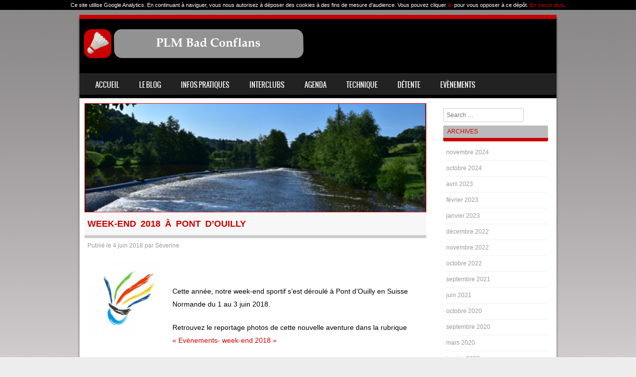

--- FILE ---
content_type: text/html; charset=UTF-8
request_url: https://www.plmbadconflans.fr/non-classe/week-end-2018-a-pont-douilly
body_size: 12407
content:
<!DOCTYPE html>
<!--[if IE 8]>
<html id="ie8" lang="fr-FR">
<![endif]-->
<!--[if !(IE 8) ]><!-->
<html lang="fr-FR">
<!--<![endif]-->
<head>
<meta charset="UTF-8" />
<meta name="viewport" content="width=device-width" />

<link rel="profile" href="http://gmpg.org/xfn/11" />
<link rel="pingback" href="https://www.plmbadconflans.fr/xmlrpc.php" />
<!--[if lt IE 9]>
<script src="https://www.plmbadconflans.fr/wp-content/themes/sporty/js/html5.js" type="text/javascript"></script>
<![endif]-->

<title>Week-end 2018 à Pont d&rsquo;ouilly &#8211; PLM Badminton Conflans</title>
<meta name='robots' content='max-image-preview:large' />
	<style>img:is([sizes="auto" i], [sizes^="auto," i]) { contain-intrinsic-size: 3000px 1500px }</style>
	<link rel='dns-prefetch' href='//maps.googleapis.com' />
<link rel="alternate" type="application/rss+xml" title="PLM Badminton Conflans &raquo; Flux" href="https://www.plmbadconflans.fr/feed" />
<link rel="alternate" type="application/rss+xml" title="PLM Badminton Conflans &raquo; Flux des commentaires" href="https://www.plmbadconflans.fr/comments/feed" />
<link rel="alternate" type="application/rss+xml" title="PLM Badminton Conflans &raquo; Week-end 2018 à Pont d&rsquo;ouilly Flux des commentaires" href="https://www.plmbadconflans.fr/non-classe/week-end-2018-a-pont-douilly/feed" />
<script type="text/javascript">
/* <![CDATA[ */
window._wpemojiSettings = {"baseUrl":"https:\/\/s.w.org\/images\/core\/emoji\/16.0.1\/72x72\/","ext":".png","svgUrl":"https:\/\/s.w.org\/images\/core\/emoji\/16.0.1\/svg\/","svgExt":".svg","source":{"concatemoji":"https:\/\/www.plmbadconflans.fr\/wp-includes\/js\/wp-emoji-release.min.js?ver=6.8.3"}};
/*! This file is auto-generated */
!function(s,n){var o,i,e;function c(e){try{var t={supportTests:e,timestamp:(new Date).valueOf()};sessionStorage.setItem(o,JSON.stringify(t))}catch(e){}}function p(e,t,n){e.clearRect(0,0,e.canvas.width,e.canvas.height),e.fillText(t,0,0);var t=new Uint32Array(e.getImageData(0,0,e.canvas.width,e.canvas.height).data),a=(e.clearRect(0,0,e.canvas.width,e.canvas.height),e.fillText(n,0,0),new Uint32Array(e.getImageData(0,0,e.canvas.width,e.canvas.height).data));return t.every(function(e,t){return e===a[t]})}function u(e,t){e.clearRect(0,0,e.canvas.width,e.canvas.height),e.fillText(t,0,0);for(var n=e.getImageData(16,16,1,1),a=0;a<n.data.length;a++)if(0!==n.data[a])return!1;return!0}function f(e,t,n,a){switch(t){case"flag":return n(e,"\ud83c\udff3\ufe0f\u200d\u26a7\ufe0f","\ud83c\udff3\ufe0f\u200b\u26a7\ufe0f")?!1:!n(e,"\ud83c\udde8\ud83c\uddf6","\ud83c\udde8\u200b\ud83c\uddf6")&&!n(e,"\ud83c\udff4\udb40\udc67\udb40\udc62\udb40\udc65\udb40\udc6e\udb40\udc67\udb40\udc7f","\ud83c\udff4\u200b\udb40\udc67\u200b\udb40\udc62\u200b\udb40\udc65\u200b\udb40\udc6e\u200b\udb40\udc67\u200b\udb40\udc7f");case"emoji":return!a(e,"\ud83e\udedf")}return!1}function g(e,t,n,a){var r="undefined"!=typeof WorkerGlobalScope&&self instanceof WorkerGlobalScope?new OffscreenCanvas(300,150):s.createElement("canvas"),o=r.getContext("2d",{willReadFrequently:!0}),i=(o.textBaseline="top",o.font="600 32px Arial",{});return e.forEach(function(e){i[e]=t(o,e,n,a)}),i}function t(e){var t=s.createElement("script");t.src=e,t.defer=!0,s.head.appendChild(t)}"undefined"!=typeof Promise&&(o="wpEmojiSettingsSupports",i=["flag","emoji"],n.supports={everything:!0,everythingExceptFlag:!0},e=new Promise(function(e){s.addEventListener("DOMContentLoaded",e,{once:!0})}),new Promise(function(t){var n=function(){try{var e=JSON.parse(sessionStorage.getItem(o));if("object"==typeof e&&"number"==typeof e.timestamp&&(new Date).valueOf()<e.timestamp+604800&&"object"==typeof e.supportTests)return e.supportTests}catch(e){}return null}();if(!n){if("undefined"!=typeof Worker&&"undefined"!=typeof OffscreenCanvas&&"undefined"!=typeof URL&&URL.createObjectURL&&"undefined"!=typeof Blob)try{var e="postMessage("+g.toString()+"("+[JSON.stringify(i),f.toString(),p.toString(),u.toString()].join(",")+"));",a=new Blob([e],{type:"text/javascript"}),r=new Worker(URL.createObjectURL(a),{name:"wpTestEmojiSupports"});return void(r.onmessage=function(e){c(n=e.data),r.terminate(),t(n)})}catch(e){}c(n=g(i,f,p,u))}t(n)}).then(function(e){for(var t in e)n.supports[t]=e[t],n.supports.everything=n.supports.everything&&n.supports[t],"flag"!==t&&(n.supports.everythingExceptFlag=n.supports.everythingExceptFlag&&n.supports[t]);n.supports.everythingExceptFlag=n.supports.everythingExceptFlag&&!n.supports.flag,n.DOMReady=!1,n.readyCallback=function(){n.DOMReady=!0}}).then(function(){return e}).then(function(){var e;n.supports.everything||(n.readyCallback(),(e=n.source||{}).concatemoji?t(e.concatemoji):e.wpemoji&&e.twemoji&&(t(e.twemoji),t(e.wpemoji)))}))}((window,document),window._wpemojiSettings);
/* ]]> */
</script>
<link rel='stylesheet' id='validate-engine-css-css' href='https://www.plmbadconflans.fr/wp-content/plugins/wysija-newsletters/css/validationEngine.jquery.css?ver=2.14' type='text/css' media='all' />
<style id='wp-emoji-styles-inline-css' type='text/css'>

	img.wp-smiley, img.emoji {
		display: inline !important;
		border: none !important;
		box-shadow: none !important;
		height: 1em !important;
		width: 1em !important;
		margin: 0 0.07em !important;
		vertical-align: -0.1em !important;
		background: none !important;
		padding: 0 !important;
	}
</style>
<link rel='stylesheet' id='wp-block-library-css' href='https://www.plmbadconflans.fr/wp-includes/css/dist/block-library/style.min.css?ver=6.8.3' type='text/css' media='all' />
<style id='classic-theme-styles-inline-css' type='text/css'>
/*! This file is auto-generated */
.wp-block-button__link{color:#fff;background-color:#32373c;border-radius:9999px;box-shadow:none;text-decoration:none;padding:calc(.667em + 2px) calc(1.333em + 2px);font-size:1.125em}.wp-block-file__button{background:#32373c;color:#fff;text-decoration:none}
</style>
<style id='global-styles-inline-css' type='text/css'>
:root{--wp--preset--aspect-ratio--square: 1;--wp--preset--aspect-ratio--4-3: 4/3;--wp--preset--aspect-ratio--3-4: 3/4;--wp--preset--aspect-ratio--3-2: 3/2;--wp--preset--aspect-ratio--2-3: 2/3;--wp--preset--aspect-ratio--16-9: 16/9;--wp--preset--aspect-ratio--9-16: 9/16;--wp--preset--color--black: #000000;--wp--preset--color--cyan-bluish-gray: #abb8c3;--wp--preset--color--white: #ffffff;--wp--preset--color--pale-pink: #f78da7;--wp--preset--color--vivid-red: #cf2e2e;--wp--preset--color--luminous-vivid-orange: #ff6900;--wp--preset--color--luminous-vivid-amber: #fcb900;--wp--preset--color--light-green-cyan: #7bdcb5;--wp--preset--color--vivid-green-cyan: #00d084;--wp--preset--color--pale-cyan-blue: #8ed1fc;--wp--preset--color--vivid-cyan-blue: #0693e3;--wp--preset--color--vivid-purple: #9b51e0;--wp--preset--gradient--vivid-cyan-blue-to-vivid-purple: linear-gradient(135deg,rgba(6,147,227,1) 0%,rgb(155,81,224) 100%);--wp--preset--gradient--light-green-cyan-to-vivid-green-cyan: linear-gradient(135deg,rgb(122,220,180) 0%,rgb(0,208,130) 100%);--wp--preset--gradient--luminous-vivid-amber-to-luminous-vivid-orange: linear-gradient(135deg,rgba(252,185,0,1) 0%,rgba(255,105,0,1) 100%);--wp--preset--gradient--luminous-vivid-orange-to-vivid-red: linear-gradient(135deg,rgba(255,105,0,1) 0%,rgb(207,46,46) 100%);--wp--preset--gradient--very-light-gray-to-cyan-bluish-gray: linear-gradient(135deg,rgb(238,238,238) 0%,rgb(169,184,195) 100%);--wp--preset--gradient--cool-to-warm-spectrum: linear-gradient(135deg,rgb(74,234,220) 0%,rgb(151,120,209) 20%,rgb(207,42,186) 40%,rgb(238,44,130) 60%,rgb(251,105,98) 80%,rgb(254,248,76) 100%);--wp--preset--gradient--blush-light-purple: linear-gradient(135deg,rgb(255,206,236) 0%,rgb(152,150,240) 100%);--wp--preset--gradient--blush-bordeaux: linear-gradient(135deg,rgb(254,205,165) 0%,rgb(254,45,45) 50%,rgb(107,0,62) 100%);--wp--preset--gradient--luminous-dusk: linear-gradient(135deg,rgb(255,203,112) 0%,rgb(199,81,192) 50%,rgb(65,88,208) 100%);--wp--preset--gradient--pale-ocean: linear-gradient(135deg,rgb(255,245,203) 0%,rgb(182,227,212) 50%,rgb(51,167,181) 100%);--wp--preset--gradient--electric-grass: linear-gradient(135deg,rgb(202,248,128) 0%,rgb(113,206,126) 100%);--wp--preset--gradient--midnight: linear-gradient(135deg,rgb(2,3,129) 0%,rgb(40,116,252) 100%);--wp--preset--font-size--small: 13px;--wp--preset--font-size--medium: 20px;--wp--preset--font-size--large: 36px;--wp--preset--font-size--x-large: 42px;--wp--preset--spacing--20: 0.44rem;--wp--preset--spacing--30: 0.67rem;--wp--preset--spacing--40: 1rem;--wp--preset--spacing--50: 1.5rem;--wp--preset--spacing--60: 2.25rem;--wp--preset--spacing--70: 3.38rem;--wp--preset--spacing--80: 5.06rem;--wp--preset--shadow--natural: 6px 6px 9px rgba(0, 0, 0, 0.2);--wp--preset--shadow--deep: 12px 12px 50px rgba(0, 0, 0, 0.4);--wp--preset--shadow--sharp: 6px 6px 0px rgba(0, 0, 0, 0.2);--wp--preset--shadow--outlined: 6px 6px 0px -3px rgba(255, 255, 255, 1), 6px 6px rgba(0, 0, 0, 1);--wp--preset--shadow--crisp: 6px 6px 0px rgba(0, 0, 0, 1);}:where(.is-layout-flex){gap: 0.5em;}:where(.is-layout-grid){gap: 0.5em;}body .is-layout-flex{display: flex;}.is-layout-flex{flex-wrap: wrap;align-items: center;}.is-layout-flex > :is(*, div){margin: 0;}body .is-layout-grid{display: grid;}.is-layout-grid > :is(*, div){margin: 0;}:where(.wp-block-columns.is-layout-flex){gap: 2em;}:where(.wp-block-columns.is-layout-grid){gap: 2em;}:where(.wp-block-post-template.is-layout-flex){gap: 1.25em;}:where(.wp-block-post-template.is-layout-grid){gap: 1.25em;}.has-black-color{color: var(--wp--preset--color--black) !important;}.has-cyan-bluish-gray-color{color: var(--wp--preset--color--cyan-bluish-gray) !important;}.has-white-color{color: var(--wp--preset--color--white) !important;}.has-pale-pink-color{color: var(--wp--preset--color--pale-pink) !important;}.has-vivid-red-color{color: var(--wp--preset--color--vivid-red) !important;}.has-luminous-vivid-orange-color{color: var(--wp--preset--color--luminous-vivid-orange) !important;}.has-luminous-vivid-amber-color{color: var(--wp--preset--color--luminous-vivid-amber) !important;}.has-light-green-cyan-color{color: var(--wp--preset--color--light-green-cyan) !important;}.has-vivid-green-cyan-color{color: var(--wp--preset--color--vivid-green-cyan) !important;}.has-pale-cyan-blue-color{color: var(--wp--preset--color--pale-cyan-blue) !important;}.has-vivid-cyan-blue-color{color: var(--wp--preset--color--vivid-cyan-blue) !important;}.has-vivid-purple-color{color: var(--wp--preset--color--vivid-purple) !important;}.has-black-background-color{background-color: var(--wp--preset--color--black) !important;}.has-cyan-bluish-gray-background-color{background-color: var(--wp--preset--color--cyan-bluish-gray) !important;}.has-white-background-color{background-color: var(--wp--preset--color--white) !important;}.has-pale-pink-background-color{background-color: var(--wp--preset--color--pale-pink) !important;}.has-vivid-red-background-color{background-color: var(--wp--preset--color--vivid-red) !important;}.has-luminous-vivid-orange-background-color{background-color: var(--wp--preset--color--luminous-vivid-orange) !important;}.has-luminous-vivid-amber-background-color{background-color: var(--wp--preset--color--luminous-vivid-amber) !important;}.has-light-green-cyan-background-color{background-color: var(--wp--preset--color--light-green-cyan) !important;}.has-vivid-green-cyan-background-color{background-color: var(--wp--preset--color--vivid-green-cyan) !important;}.has-pale-cyan-blue-background-color{background-color: var(--wp--preset--color--pale-cyan-blue) !important;}.has-vivid-cyan-blue-background-color{background-color: var(--wp--preset--color--vivid-cyan-blue) !important;}.has-vivid-purple-background-color{background-color: var(--wp--preset--color--vivid-purple) !important;}.has-black-border-color{border-color: var(--wp--preset--color--black) !important;}.has-cyan-bluish-gray-border-color{border-color: var(--wp--preset--color--cyan-bluish-gray) !important;}.has-white-border-color{border-color: var(--wp--preset--color--white) !important;}.has-pale-pink-border-color{border-color: var(--wp--preset--color--pale-pink) !important;}.has-vivid-red-border-color{border-color: var(--wp--preset--color--vivid-red) !important;}.has-luminous-vivid-orange-border-color{border-color: var(--wp--preset--color--luminous-vivid-orange) !important;}.has-luminous-vivid-amber-border-color{border-color: var(--wp--preset--color--luminous-vivid-amber) !important;}.has-light-green-cyan-border-color{border-color: var(--wp--preset--color--light-green-cyan) !important;}.has-vivid-green-cyan-border-color{border-color: var(--wp--preset--color--vivid-green-cyan) !important;}.has-pale-cyan-blue-border-color{border-color: var(--wp--preset--color--pale-cyan-blue) !important;}.has-vivid-cyan-blue-border-color{border-color: var(--wp--preset--color--vivid-cyan-blue) !important;}.has-vivid-purple-border-color{border-color: var(--wp--preset--color--vivid-purple) !important;}.has-vivid-cyan-blue-to-vivid-purple-gradient-background{background: var(--wp--preset--gradient--vivid-cyan-blue-to-vivid-purple) !important;}.has-light-green-cyan-to-vivid-green-cyan-gradient-background{background: var(--wp--preset--gradient--light-green-cyan-to-vivid-green-cyan) !important;}.has-luminous-vivid-amber-to-luminous-vivid-orange-gradient-background{background: var(--wp--preset--gradient--luminous-vivid-amber-to-luminous-vivid-orange) !important;}.has-luminous-vivid-orange-to-vivid-red-gradient-background{background: var(--wp--preset--gradient--luminous-vivid-orange-to-vivid-red) !important;}.has-very-light-gray-to-cyan-bluish-gray-gradient-background{background: var(--wp--preset--gradient--very-light-gray-to-cyan-bluish-gray) !important;}.has-cool-to-warm-spectrum-gradient-background{background: var(--wp--preset--gradient--cool-to-warm-spectrum) !important;}.has-blush-light-purple-gradient-background{background: var(--wp--preset--gradient--blush-light-purple) !important;}.has-blush-bordeaux-gradient-background{background: var(--wp--preset--gradient--blush-bordeaux) !important;}.has-luminous-dusk-gradient-background{background: var(--wp--preset--gradient--luminous-dusk) !important;}.has-pale-ocean-gradient-background{background: var(--wp--preset--gradient--pale-ocean) !important;}.has-electric-grass-gradient-background{background: var(--wp--preset--gradient--electric-grass) !important;}.has-midnight-gradient-background{background: var(--wp--preset--gradient--midnight) !important;}.has-small-font-size{font-size: var(--wp--preset--font-size--small) !important;}.has-medium-font-size{font-size: var(--wp--preset--font-size--medium) !important;}.has-large-font-size{font-size: var(--wp--preset--font-size--large) !important;}.has-x-large-font-size{font-size: var(--wp--preset--font-size--x-large) !important;}
:where(.wp-block-post-template.is-layout-flex){gap: 1.25em;}:where(.wp-block-post-template.is-layout-grid){gap: 1.25em;}
:where(.wp-block-columns.is-layout-flex){gap: 2em;}:where(.wp-block-columns.is-layout-grid){gap: 2em;}
:root :where(.wp-block-pullquote){font-size: 1.5em;line-height: 1.6;}
</style>
<link rel='stylesheet' id='style-css' href='https://www.plmbadconflans.fr/wp-content/themes/sporty-child/style.css?ver=1.8.2' type='text/css' media='all' />
<link rel='stylesheet' id='flexslider-css' href='https://www.plmbadconflans.fr/wp-content/themes/sporty/js/flexslider.css?ver=1.8.2' type='text/css' media='all' />
<style id='akismet-widget-style-inline-css' type='text/css'>

			.a-stats {
				--akismet-color-mid-green: #357b49;
				--akismet-color-white: #fff;
				--akismet-color-light-grey: #f6f7f7;

				max-width: 350px;
				width: auto;
			}

			.a-stats * {
				all: unset;
				box-sizing: border-box;
			}

			.a-stats strong {
				font-weight: 600;
			}

			.a-stats a.a-stats__link,
			.a-stats a.a-stats__link:visited,
			.a-stats a.a-stats__link:active {
				background: var(--akismet-color-mid-green);
				border: none;
				box-shadow: none;
				border-radius: 8px;
				color: var(--akismet-color-white);
				cursor: pointer;
				display: block;
				font-family: -apple-system, BlinkMacSystemFont, 'Segoe UI', 'Roboto', 'Oxygen-Sans', 'Ubuntu', 'Cantarell', 'Helvetica Neue', sans-serif;
				font-weight: 500;
				padding: 12px;
				text-align: center;
				text-decoration: none;
				transition: all 0.2s ease;
			}

			/* Extra specificity to deal with TwentyTwentyOne focus style */
			.widget .a-stats a.a-stats__link:focus {
				background: var(--akismet-color-mid-green);
				color: var(--akismet-color-white);
				text-decoration: none;
			}

			.a-stats a.a-stats__link:hover {
				filter: brightness(110%);
				box-shadow: 0 4px 12px rgba(0, 0, 0, 0.06), 0 0 2px rgba(0, 0, 0, 0.16);
			}

			.a-stats .count {
				color: var(--akismet-color-white);
				display: block;
				font-size: 1.5em;
				line-height: 1.4;
				padding: 0 13px;
				white-space: nowrap;
			}
		
</style>
<script type="text/javascript" src="https://www.plmbadconflans.fr/wp-includes/js/jquery/jquery.min.js?ver=3.7.1" id="jquery-core-js"></script>
<script type="text/javascript" src="https://www.plmbadconflans.fr/wp-includes/js/jquery/jquery-migrate.min.js?ver=3.4.1" id="jquery-migrate-js"></script>
<script type="text/javascript" src="https://www.plmbadconflans.fr/wp-content/themes/sporty/js/jquery.flexslider-min.js?ver=6.8.3" id="flexslider-js"></script>
<script type="text/javascript" src="https://www.plmbadconflans.fr/wp-content/themes/sporty/js/flexslider-init.js?ver=6.8.3" id="flexslider-init-js"></script>
<script type="text/javascript" src="https://www.plmbadconflans.fr/wp-content/themes/sporty/js/keyboard-image-navigation.js?ver=20120203" id="keyboard-image-navigation-js"></script>
<link rel="https://api.w.org/" href="https://www.plmbadconflans.fr/wp-json/" /><link rel="alternate" title="JSON" type="application/json" href="https://www.plmbadconflans.fr/wp-json/wp/v2/posts/4718" /><link rel="EditURI" type="application/rsd+xml" title="RSD" href="https://www.plmbadconflans.fr/xmlrpc.php?rsd" />
<meta name="generator" content="WordPress 6.8.3" />
<link rel="canonical" href="https://www.plmbadconflans.fr/non-classe/week-end-2018-a-pont-douilly" />
<link rel='shortlink' href='https://www.plmbadconflans.fr/?p=4718' />
<link rel="alternate" title="oEmbed (JSON)" type="application/json+oembed" href="https://www.plmbadconflans.fr/wp-json/oembed/1.0/embed?url=https%3A%2F%2Fwww.plmbadconflans.fr%2Fnon-classe%2Fweek-end-2018-a-pont-douilly" />
<link rel="alternate" title="oEmbed (XML)" type="text/xml+oembed" href="https://www.plmbadconflans.fr/wp-json/oembed/1.0/embed?url=https%3A%2F%2Fwww.plmbadconflans.fr%2Fnon-classe%2Fweek-end-2018-a-pont-douilly&#038;format=xml" />
<style data-context="foundation-flickity-css">/*! Flickity v2.0.2
http://flickity.metafizzy.co
---------------------------------------------- */.flickity-enabled{position:relative}.flickity-enabled:focus{outline:0}.flickity-viewport{overflow:hidden;position:relative;height:100%}.flickity-slider{position:absolute;width:100%;height:100%}.flickity-enabled.is-draggable{-webkit-tap-highlight-color:transparent;tap-highlight-color:transparent;-webkit-user-select:none;-moz-user-select:none;-ms-user-select:none;user-select:none}.flickity-enabled.is-draggable .flickity-viewport{cursor:move;cursor:-webkit-grab;cursor:grab}.flickity-enabled.is-draggable .flickity-viewport.is-pointer-down{cursor:-webkit-grabbing;cursor:grabbing}.flickity-prev-next-button{position:absolute;top:50%;width:44px;height:44px;border:none;border-radius:50%;background:#fff;background:hsla(0,0%,100%,.75);cursor:pointer;-webkit-transform:translateY(-50%);transform:translateY(-50%)}.flickity-prev-next-button:hover{background:#fff}.flickity-prev-next-button:focus{outline:0;box-shadow:0 0 0 5px #09f}.flickity-prev-next-button:active{opacity:.6}.flickity-prev-next-button.previous{left:10px}.flickity-prev-next-button.next{right:10px}.flickity-rtl .flickity-prev-next-button.previous{left:auto;right:10px}.flickity-rtl .flickity-prev-next-button.next{right:auto;left:10px}.flickity-prev-next-button:disabled{opacity:.3;cursor:auto}.flickity-prev-next-button svg{position:absolute;left:20%;top:20%;width:60%;height:60%}.flickity-prev-next-button .arrow{fill:#333}.flickity-page-dots{position:absolute;width:100%;bottom:-25px;padding:0;margin:0;list-style:none;text-align:center;line-height:1}.flickity-rtl .flickity-page-dots{direction:rtl}.flickity-page-dots .dot{display:inline-block;width:10px;height:10px;margin:0 8px;background:#333;border-radius:50%;opacity:.25;cursor:pointer}.flickity-page-dots .dot.is-selected{opacity:1}</style><style data-context="foundation-slideout-css">.slideout-menu{position:fixed;left:0;top:0;bottom:0;right:auto;z-index:0;width:256px;overflow-y:auto;-webkit-overflow-scrolling:touch;display:none}.slideout-menu.pushit-right{left:auto;right:0}.slideout-panel{position:relative;z-index:1;will-change:transform}.slideout-open,.slideout-open .slideout-panel,.slideout-open body{overflow:hidden}.slideout-open .slideout-menu{display:block}.pushit{display:none}</style>
	<link rel="stylesheet" href="https://www.plmbadconflans.fr/wp-content/themes/sporty/css/red.css" type="text/css" media="screen">
  <style rel="stylesheet" id="customizer-css">
            #wrap, #main,
        .main-navigation,
        .site-title,
        .site-description,
        .site-footer,
        #masthead-wrap,
        .flex-container {
          max-width: 960px;
        }
      </style>


<style type="text/css" id="custom-background-css">
body.custom-background { background-color: #ededed; background-image: url("https://www.plmbadconflans.fr/wp-content/uploads/2014/08/Fond-7.jpg"); background-position: center top; background-size: auto; background-repeat: repeat; background-attachment: fixed; }
</style>
	<style>.ios7.web-app-mode.has-fixed header{ background-color: rgba(45,53,63,.88);}</style>
<script type="text/javascript">

gaProperty = 'UA-55267817-1'

// Désactive le tracking si le cookie d’Opt-out existe déjà.

var disableStr = 'ga-disable-' + gaProperty;

if (document.cookie.indexOf('hasConsent=false') > -1) {
window[disableStr] = true;
}
//Cette fonction retourne la date d’expiration du cookie de consentement

function getCookieExpireDate() {
 var cookieTimeout = 34214400000;// Le nombre de millisecondes que font 13 mois
 var date = new Date();
date.setTime(date.getTime()+cookieTimeout);
var expires = "; expires="+date.toGMTString();
return expires;
}

// Cette fonction est appelée pour afficher la demande de consentement
function askConsent(){
    var bodytag = document.getElementsByTagName('body')[0];
    var div = document.createElement('div');
    div.setAttribute('id','cookie-banner');
    div.setAttribute('width','70%');
    // Le code HTML de la demande de consentement
    // Vous pouvez modifier le contenu ainsi que le style
    div.innerHTML =  '<div style="background-color:#000000;color:#ffffff;font-size: 11px;text-align: center;">Ce site utilise Google Analytics.\
    En continuant à naviguer, vous nous autorisez à déposer des cookies à des fins de \
    mesure d\'audience.  Vous pouvez cliquer <a href="javascript:gaOptout()" style="color:#CC0000;">ici</a> pour vous opposer à ce dépôt. <a href="http://www.plmbadconflans.fr/politique-relative-aux-cookies" style="color:#CC0000;">En savoir plus</a>.</div>';
    bodytag.insertBefore(div,bodytag.firstChild); // Ajoute la bannière juste au début de la page
    document.getElementsByTagName('body')[0].className+=' cookiebanner';
}

// Retourne la chaine de caractère correspondant à nom=valeur
function getCookie(NomDuCookie)  {
    if (document.cookie.length > 0) {
        begin = document.cookie.indexOf(NomDuCookie+"=");
        if (begin != -1)  {
            begin += NomDuCookie.length+1;
            end = document.cookie.indexOf(";", begin);
            if (end == -1) end = document.cookie.length;
            return unescape(document.cookie.substring(begin, end));
        }
     }
    return null;
}

// Fonction d'effacement des cookies
function delCookie(name )   {
    path = ";path=" + "/";
    domain = ";domain=" + "."+document.location.hostname;
    var expiration = "Thu, 01-Jan-1970 00:00:01 GMT";
    document.cookie = name + "=" + path + domain + ";expires=" + expiration;
}

// Efface tous les types de cookies utilisés par Google Analytics
function deleteAnalyticsCookies() {
    var cookieNames = ["__utma","__utmb","__utmc","__utmz","_ga"]
    for (var i=0; i<cookieNames.length; i++)
        delCookie(cookieNames[i])
}

// La fonction d'opt-out
function gaOptout() {
    document.cookie = disableStr + '=true;'+ getCookieExpireDate() +' ; path=/';
    document.cookie = 'hasConsent=false;'+ getCookieExpireDate() +' ; path=/';
    var div = document.getElementById('cookie-banner');
    // Ci dessous le code de la bannière affichée une fois que l'utilisateur s'est opposé au dépôt
    // Vous pouvez modifier le contenu et le style
    if ( div!= null ) div.innerHTML = '<div style="background-color:#ffffff"> Vous vous êtes opposé \
    au dépôt de cookies de mesures d\'audience dans votre navigateur </div>'
    window[disableStr] = true;
    deleteAnalyticsCookies();
}

//Ce bout de code vérifie que le consentement n'a pas déjà été obtenu avant d'afficher
// la baniére
var consentCookie =  getCookie('hasConsent');
if (!consentCookie) {//L'utilisateur n'a pas encore de cookie de consentement
 var referrer_host = document.referrer.split('/')[2];
   if ( referrer_host != document.location.hostname ) { //si il vient d'un autre site
   //on désactive le tracking et on affiche la demande de consentement
     window[disableStr] = true;
     window[disableStr] = true;
     window.onload = askConsent;
   } else { //sinon on lui dépose un cookie
      document.cookie = 'hasConsent=true; '+ getCookieExpireDate() +' ; path=/';
   }
}

  (function(i,s,o,g,r,a,m){i['GoogleAnalyticsObject']=r;i[r]=i[r]||function(){
  (i[r].q=i[r].q||[]).push(arguments)},i[r].l=1*new Date();a=s.createElement(o),
  m=s.getElementsByTagName(o)[0];a.async=1;a.src=g;m.parentNode.insertBefore(a,m)
  })(window,document,'script','//www.google-analytics.com/analytics.js','ga');

ga('create', gaProperty , 'auto');  // Créer le tracker.
ga('send', 'pageview');             // Envoyer l'information qu'une page a été visitée.

</script>


</head>

<body class="wp-singular post-template-default single single-post postid-4718 single-format-standard custom-background wp-theme-sporty wp-child-theme-sporty-child group-blog">
<div id="wrap">
<div id="page" class="hfeed site">
	<header id="masthead" class="site-header" role="banner">
     
	<ul class="social-media">
				
				
		        
        		
				
				
				
				
				
			
		
		
		
	</ul><!-- #social-icons-->        <div class="site-logo">
        <a href="https://www.plmbadconflans.fr/" title="PLM Badminton Conflans" rel="home"><img src="https://www.plmbadconflans.fr/wp-content/uploads/2022/09/Logo-PLMBadConflans-450x60-1.png" alt="PLM Badminton Conflans"></a>
    </div>
<!-- <div class="sponsor-block">
		<a href="https://www.plmbadconflans.fr/" title="PLM Badminton Conflans" rel="home"><img src="https://www.plmbadconflans.fr/wp-content/uploads/2022/09/Logo-PLMBadConflans-450x60-1.png" alt="PLM Badminton Conflans"></a>
</div> -->
<nav role="navigation" class="site-navigation main-navigation">
			<h1 class="assistive-text">Menu</h1>
			<div class="assistive-text skip-link"><a href="#content" title="Aller au contenu">Aller au contenu</a></div>

			<div class="menu-menu-principal-container"><ul id="menu-menu-principal" class="menu"><li id="menu-item-20" class="menu-item menu-item-type-post_type menu-item-object-page menu-item-home menu-item-20"><a href="https://www.plmbadconflans.fr/">Accueil</a></li>
<li id="menu-item-29" class="menu-item menu-item-type-post_type menu-item-object-page current_page_parent menu-item-29"><a href="https://www.plmbadconflans.fr/pagedesarticles">Le Blog</a></li>
<li id="menu-item-92" class="menu-item menu-item-type-custom menu-item-object-custom menu-item-has-children menu-item-92"><a href="#">Infos Pratiques</a>
<ul class="sub-menu">
	<li id="menu-item-103" class="menu-item menu-item-type-post_type menu-item-object-page menu-item-103"><a href="https://www.plmbadconflans.fr/le-club">Le club</a></li>
	<li id="menu-item-370" class="menu-item menu-item-type-post_type menu-item-object-page menu-item-370"><a href="https://www.plmbadconflans.fr/inscription">Inscription</a></li>
	<li id="menu-item-40" class="menu-item menu-item-type-post_type menu-item-object-page menu-item-40"><a href="https://www.plmbadconflans.fr/adresse">Adresse</a></li>
	<li id="menu-item-39" class="menu-item menu-item-type-post_type menu-item-object-page menu-item-39"><a href="https://www.plmbadconflans.fr/creneaux">Créneaux</a></li>
</ul>
</li>
<li id="menu-item-294" class="menu-item menu-item-type-custom menu-item-object-custom menu-item-has-children menu-item-294"><a href="#">Interclubs</a>
<ul class="sub-menu">
	<li id="menu-item-292" class="menu-item menu-item-type-post_type menu-item-object-page menu-item-292"><a href="https://www.plmbadconflans.fr/calendrier-2014">Calendrier</a></li>
	<li id="menu-item-312" class="menu-item menu-item-type-taxonomy menu-item-object-category menu-item-312"><a href="https://www.plmbadconflans.fr/category/interclub/resultats">Résultats</a></li>
</ul>
</li>
<li id="menu-item-50" class="menu-item menu-item-type-taxonomy menu-item-object-category menu-item-50"><a href="https://www.plmbadconflans.fr/category/agenda">Agenda</a></li>
<li id="menu-item-742" class="menu-item menu-item-type-taxonomy menu-item-object-category menu-item-742"><a href="https://www.plmbadconflans.fr/category/technique">Technique</a></li>
<li id="menu-item-722" class="menu-item menu-item-type-taxonomy menu-item-object-category menu-item-722"><a href="https://www.plmbadconflans.fr/category/detente">Détente</a></li>
<li id="menu-item-128" class="menu-item menu-item-type-custom menu-item-object-custom menu-item-has-children menu-item-128"><a href="#">Evènements</a>
<ul class="sub-menu">
	<li id="menu-item-126" class="menu-item menu-item-type-post_type menu-item-object-page menu-item-126"><a href="https://www.plmbadconflans.fr/week-end-2014">Week-End 2014</a></li>
	<li id="menu-item-1661" class="menu-item menu-item-type-post_type menu-item-object-page menu-item-1661"><a href="https://www.plmbadconflans.fr/week-end-2015">Week-end 2015</a></li>
	<li id="menu-item-2676" class="menu-item menu-item-type-post_type menu-item-object-page menu-item-2676"><a href="https://www.plmbadconflans.fr/week-end-2016">Week-end 2016</a></li>
	<li id="menu-item-3231" class="menu-item menu-item-type-post_type menu-item-object-page menu-item-3231"><a href="https://www.plmbadconflans.fr/week-end-2017">Week-end 2017</a></li>
	<li id="menu-item-4488" class="menu-item menu-item-type-post_type menu-item-object-page menu-item-4488"><a href="https://www.plmbadconflans.fr/week-end-2018">Week-end 2018</a></li>
</ul>
</li>
</ul></div>		</nav><!-- .site-navigation .main-navigation -->

		

	</header><!-- #masthead .site-header -->
	<div id="main" class="site-main">

		<div id="primary" class="content-area">
			<div id="content" class="site-content" role="main">

			
				
<article id="post-4718" class="post-4718 post type-post status-publish format-standard has-post-thumbnail hentry category-non-classe">
<div class="blog-image">
				<img alt="post" class="imagerct" src="https://www.plmbadconflans.fr/wp-content/uploads/2017/08/Capture-7.png">    </div>
	<header class="entry-header">
		<h1 class="entry-title">Week-end 2018 à Pont d&rsquo;ouilly</h1>

		<div class="entry-meta">
			Publié le <a href="https://www.plmbadconflans.fr/non-classe/week-end-2018-a-pont-douilly" title="21 h 28 min" rel="bookmark"><time class="entry-date" datetime="2018-06-04T21:28:27+01:00" pubdate>4 juin 2018</time></a><span class="byline"> par <span class="author vcard"><a class="url fn n" href="https://www.plmbadconflans.fr/author/slepiolo" title="Voir toutes les publications de Séverine" rel="author">Séverine</a></span></span>		</div><!-- .entry-meta -->
	</header><!-- .entry-header -->

	<div class="entry-content">
		<p><span style="color: #000000;"><img decoding="async" class="size-thumbnail wp-image-674 alignleft" src="https://www.plmbadconflans.fr/wp-content/uploads/2014/11/dc7eRaBpi-150x150.jpeg" alt="" width="150" height="150" srcset="https://www.plmbadconflans.fr/wp-content/uploads/2014/11/dc7eRaBpi-150x150.jpeg 150w, https://www.plmbadconflans.fr/wp-content/uploads/2014/11/dc7eRaBpi-1x1.jpeg 1w, https://www.plmbadconflans.fr/wp-content/uploads/2014/11/dc7eRaBpi-144x144.jpeg 144w" sizes="(max-width: 150px) 100vw, 150px" /></span></p>
<p>&nbsp;</p>
<p><span style="color: #000000;">Cette année, notre week-end sportif s&rsquo;est déroulé à Pont d&rsquo;Ouilly en Suisse Normande du 1 au 3 juin 2018.</span><span id="more-4718"></span></p>
<p><span style="color: #000000;">Retrouvez le reportage photos de cette nouvelle aventure dans la rubrique <a href="https://www.plmbadconflans.fr/week-end-2018" target="_blank" rel="noopener">« Evènements- week-end 2018 »</a></span></p>
<p>&nbsp;</p>
			</div><!-- .entry-content -->

	<footer class="entry-meta">
		Cet article a été publié dans <a href="https://www.plmbadconflans.fr/category/non-classe" rel="category tag">Non classé</a>. Marquer ce <a href="https://www.plmbadconflans.fr/non-classe/week-end-2018-a-pont-douilly" title="Permalink to Week-end 2018 à Pont d&rsquo;ouilly" rel="bookmark">permalien</a>.
			</footer><!-- .entry-meta -->
</article><!-- #post-4718 -->

					<nav role="navigation" id="nav-below" class="site-navigation post-navigation">
		<h1 class="assistive-text">Navigation dans l'article</h1>

	
		<div class="nav-previous"><a href="https://www.plmbadconflans.fr/technique/explication-dun-echange-en-mixte" rel="prev"><span class="meta-nav">&larr;</span> Explication d&rsquo;un échange en mixte</a></div>		<div class="nav-next"><a href="https://www.plmbadconflans.fr/agenda/inscription-saison-2018-2019" rel="next">Inscription saison 2018-2019 <span class="meta-nav">&rarr;</span></a></div>
	
	</nav><!-- #nav-below -->
	
				
			
			</div><!-- #content .site-content -->
		</div><!-- #primary .content-area -->

		<div id="secondary" class="widget-area" role="complementary">
						
				<aside id="search" class="widget widget_search">
						<form method="get" id="searchform" action="https://www.plmbadconflans.fr/" role="search">
		<label for="s" class="assistive-text">Chercher</label>
		<input type="text" class="field" name="s" value="" id="s" placeholder="Search &hellip;" />
		<input type="submit" class="submit" name="submit" id="searchsubmit" value="Chercher" />
	</form>
				</aside>

				<aside id="archives" class="widget">
					<h1 class="widget-title">Archives</h1>
					<ul>
							<li><a href='https://www.plmbadconflans.fr/2024/11'>novembre 2024</a></li>
	<li><a href='https://www.plmbadconflans.fr/2024/10'>octobre 2024</a></li>
	<li><a href='https://www.plmbadconflans.fr/2023/04'>avril 2023</a></li>
	<li><a href='https://www.plmbadconflans.fr/2023/02'>février 2023</a></li>
	<li><a href='https://www.plmbadconflans.fr/2023/01'>janvier 2023</a></li>
	<li><a href='https://www.plmbadconflans.fr/2022/12'>décembre 2022</a></li>
	<li><a href='https://www.plmbadconflans.fr/2022/11'>novembre 2022</a></li>
	<li><a href='https://www.plmbadconflans.fr/2022/10'>octobre 2022</a></li>
	<li><a href='https://www.plmbadconflans.fr/2021/09'>septembre 2021</a></li>
	<li><a href='https://www.plmbadconflans.fr/2021/06'>juin 2021</a></li>
	<li><a href='https://www.plmbadconflans.fr/2020/10'>octobre 2020</a></li>
	<li><a href='https://www.plmbadconflans.fr/2020/09'>septembre 2020</a></li>
	<li><a href='https://www.plmbadconflans.fr/2020/03'>mars 2020</a></li>
	<li><a href='https://www.plmbadconflans.fr/2020/01'>janvier 2020</a></li>
	<li><a href='https://www.plmbadconflans.fr/2019/12'>décembre 2019</a></li>
	<li><a href='https://www.plmbadconflans.fr/2019/11'>novembre 2019</a></li>
	<li><a href='https://www.plmbadconflans.fr/2019/10'>octobre 2019</a></li>
	<li><a href='https://www.plmbadconflans.fr/2019/09'>septembre 2019</a></li>
	<li><a href='https://www.plmbadconflans.fr/2019/08'>août 2019</a></li>
	<li><a href='https://www.plmbadconflans.fr/2019/05'>mai 2019</a></li>
	<li><a href='https://www.plmbadconflans.fr/2019/04'>avril 2019</a></li>
	<li><a href='https://www.plmbadconflans.fr/2019/03'>mars 2019</a></li>
	<li><a href='https://www.plmbadconflans.fr/2019/02'>février 2019</a></li>
	<li><a href='https://www.plmbadconflans.fr/2019/01'>janvier 2019</a></li>
	<li><a href='https://www.plmbadconflans.fr/2018/12'>décembre 2018</a></li>
	<li><a href='https://www.plmbadconflans.fr/2018/11'>novembre 2018</a></li>
	<li><a href='https://www.plmbadconflans.fr/2018/10'>octobre 2018</a></li>
	<li><a href='https://www.plmbadconflans.fr/2018/09'>septembre 2018</a></li>
	<li><a href='https://www.plmbadconflans.fr/2018/08'>août 2018</a></li>
	<li><a href='https://www.plmbadconflans.fr/2018/06'>juin 2018</a></li>
	<li><a href='https://www.plmbadconflans.fr/2018/05'>mai 2018</a></li>
	<li><a href='https://www.plmbadconflans.fr/2018/04'>avril 2018</a></li>
	<li><a href='https://www.plmbadconflans.fr/2018/03'>mars 2018</a></li>
	<li><a href='https://www.plmbadconflans.fr/2018/02'>février 2018</a></li>
	<li><a href='https://www.plmbadconflans.fr/2018/01'>janvier 2018</a></li>
	<li><a href='https://www.plmbadconflans.fr/2017/12'>décembre 2017</a></li>
	<li><a href='https://www.plmbadconflans.fr/2017/11'>novembre 2017</a></li>
	<li><a href='https://www.plmbadconflans.fr/2017/10'>octobre 2017</a></li>
	<li><a href='https://www.plmbadconflans.fr/2017/09'>septembre 2017</a></li>
	<li><a href='https://www.plmbadconflans.fr/2017/06'>juin 2017</a></li>
	<li><a href='https://www.plmbadconflans.fr/2017/03'>mars 2017</a></li>
	<li><a href='https://www.plmbadconflans.fr/2017/02'>février 2017</a></li>
	<li><a href='https://www.plmbadconflans.fr/2017/01'>janvier 2017</a></li>
	<li><a href='https://www.plmbadconflans.fr/2016/12'>décembre 2016</a></li>
	<li><a href='https://www.plmbadconflans.fr/2016/11'>novembre 2016</a></li>
	<li><a href='https://www.plmbadconflans.fr/2016/10'>octobre 2016</a></li>
	<li><a href='https://www.plmbadconflans.fr/2016/09'>septembre 2016</a></li>
	<li><a href='https://www.plmbadconflans.fr/2016/07'>juillet 2016</a></li>
	<li><a href='https://www.plmbadconflans.fr/2016/06'>juin 2016</a></li>
	<li><a href='https://www.plmbadconflans.fr/2016/05'>mai 2016</a></li>
	<li><a href='https://www.plmbadconflans.fr/2016/04'>avril 2016</a></li>
	<li><a href='https://www.plmbadconflans.fr/2016/03'>mars 2016</a></li>
	<li><a href='https://www.plmbadconflans.fr/2016/02'>février 2016</a></li>
	<li><a href='https://www.plmbadconflans.fr/2016/01'>janvier 2016</a></li>
	<li><a href='https://www.plmbadconflans.fr/2015/12'>décembre 2015</a></li>
	<li><a href='https://www.plmbadconflans.fr/2015/11'>novembre 2015</a></li>
	<li><a href='https://www.plmbadconflans.fr/2015/10'>octobre 2015</a></li>
	<li><a href='https://www.plmbadconflans.fr/2015/09'>septembre 2015</a></li>
	<li><a href='https://www.plmbadconflans.fr/2015/08'>août 2015</a></li>
	<li><a href='https://www.plmbadconflans.fr/2015/07'>juillet 2015</a></li>
	<li><a href='https://www.plmbadconflans.fr/2015/06'>juin 2015</a></li>
	<li><a href='https://www.plmbadconflans.fr/2015/05'>mai 2015</a></li>
	<li><a href='https://www.plmbadconflans.fr/2015/04'>avril 2015</a></li>
	<li><a href='https://www.plmbadconflans.fr/2015/03'>mars 2015</a></li>
	<li><a href='https://www.plmbadconflans.fr/2015/02'>février 2015</a></li>
	<li><a href='https://www.plmbadconflans.fr/2015/01'>janvier 2015</a></li>
	<li><a href='https://www.plmbadconflans.fr/2014/12'>décembre 2014</a></li>
	<li><a href='https://www.plmbadconflans.fr/2014/11'>novembre 2014</a></li>
	<li><a href='https://www.plmbadconflans.fr/2014/10'>octobre 2014</a></li>
	<li><a href='https://www.plmbadconflans.fr/2014/09'>septembre 2014</a></li>
	<li><a href='https://www.plmbadconflans.fr/2014/08'>août 2014</a></li>
					</ul>
				</aside>

				<aside id="meta" class="widget">
					<h1 class="widget-title">Meta</h1>
					<ul>
												<li><a href="https://www.plmbadconflans.fr/admin">Connexion</a></li>
											</ul>
				</aside>

					</div><!-- #secondary .widget-area -->

		<div id="tertiary" class="widget-area" role="supplementary">
						</div><!-- #tertiary .widget-area -->
	</div><!-- #main .site-main -->

	<footer id="colophon" class="site-footer" role="contentinfo">
    
    <div class="section group">
    
	<div class="col span_1_of_3">
    <div id="eo_calendar_widget-3" class="widget widget_calendar eo_widget_calendar"><h4>Evénements du Club</h4><div id='eo_calendar_widget-3_content' class='eo-widget-cal-wrap' data-eo-widget-cal-id='eo_calendar_widget-3' ><table id='wp-calendar'><caption> janvier 2026 </caption><thead><tr><th title='lundi' scope='col'>L</th><th title='mardi' scope='col'>M</th><th title='mercredi' scope='col'>M</th><th title='jeudi' scope='col'>J</th><th title='vendredi' scope='col'>V</th><th title='samedi' scope='col'>S</th><th title='dimanche' scope='col'>D</th></tr></thead><tbody><tr><td class="pad eo-before-month" colspan="1">&nbsp;</td><td class="pad eo-before-month" colspan="1">&nbsp;</td><td class="pad eo-before-month" colspan="1">&nbsp;</td><td data-eo-wc-date='2026-01-01' class='eo-past-date'> 1 </td><td data-eo-wc-date='2026-01-02' class='eo-past-date'> 2 </td><td data-eo-wc-date='2026-01-03' class='eo-past-date'> 3 </td><td data-eo-wc-date='2026-01-04' class='eo-past-date'> 4 </td></tr><tr><td data-eo-wc-date='2026-01-05' class='eo-past-date'> 5 </td><td data-eo-wc-date='2026-01-06' class='eo-past-date'> 6 </td><td data-eo-wc-date='2026-01-07' class='eo-past-date'> 7 </td><td data-eo-wc-date='2026-01-08' class='eo-past-date'> 8 </td><td data-eo-wc-date='2026-01-09' class='eo-past-date'> 9 </td><td data-eo-wc-date='2026-01-10' class='eo-past-date'> 10 </td><td data-eo-wc-date='2026-01-11' class='eo-past-date'> 11 </td></tr><tr><td data-eo-wc-date='2026-01-12' class='eo-past-date'> 12 </td><td data-eo-wc-date='2026-01-13' class='eo-past-date'> 13 </td><td data-eo-wc-date='2026-01-14' class='eo-past-date'> 14 </td><td data-eo-wc-date='2026-01-15' class='eo-past-date'> 15 </td><td data-eo-wc-date='2026-01-16' class='eo-past-date'> 16 </td><td data-eo-wc-date='2026-01-17' class='eo-past-date'> 17 </td><td data-eo-wc-date='2026-01-18' class='eo-past-date'> 18 </td></tr><tr><td data-eo-wc-date='2026-01-19' class='eo-past-date'> 19 </td><td data-eo-wc-date='2026-01-20' class='eo-past-date'> 20 </td><td data-eo-wc-date='2026-01-21' class='today'> 21 </td><td data-eo-wc-date='2026-01-22' class='eo-future-date'> 22 </td><td data-eo-wc-date='2026-01-23' class='eo-future-date'> 23 </td><td data-eo-wc-date='2026-01-24' class='eo-future-date'> 24 </td><td data-eo-wc-date='2026-01-25' class='eo-future-date'> 25 </td></tr><tr><td data-eo-wc-date='2026-01-26' class='eo-future-date'> 26 </td><td data-eo-wc-date='2026-01-27' class='eo-future-date'> 27 </td><td data-eo-wc-date='2026-01-28' class='eo-future-date'> 28 </td><td data-eo-wc-date='2026-01-29' class='eo-future-date'> 29 </td><td data-eo-wc-date='2026-01-30' class='eo-future-date'> 30 </td><td data-eo-wc-date='2026-01-31' class='eo-future-date'> 31 </td><td class="pad eo-after-month" colspan="1">&nbsp;</td></tr></tbody><tfoot><tr>
				<td id='eo-widget-prev-month' colspan='3'><a title='Mois précédent' href='https://www.plmbadconflans.fr?eo_month=2025-12'>&laquo; Déc</a></td>
				<td class='pad'>&nbsp;</td>
				<td id='eo-widget-next-month' colspan='3'><a title='Mois prochain' href='https://www.plmbadconflans.fr?eo_month=2026-02'> Fév &raquo; </a></td>
			</tr></tfoot></table></div></div>  
		</div>
        
	<div class="col span_1_of_3">
	<div id="archives-7" class="widget widget_archive"><h4>Archives</h4>		<label class="screen-reader-text" for="archives-dropdown-7">Archives</label>
		<select id="archives-dropdown-7" name="archive-dropdown">
			
			<option value="">Sélectionner un mois</option>
				<option value='https://www.plmbadconflans.fr/2024/11'> novembre 2024 &nbsp;(1)</option>
	<option value='https://www.plmbadconflans.fr/2024/10'> octobre 2024 &nbsp;(4)</option>
	<option value='https://www.plmbadconflans.fr/2023/04'> avril 2023 &nbsp;(1)</option>
	<option value='https://www.plmbadconflans.fr/2023/02'> février 2023 &nbsp;(1)</option>
	<option value='https://www.plmbadconflans.fr/2023/01'> janvier 2023 &nbsp;(1)</option>
	<option value='https://www.plmbadconflans.fr/2022/12'> décembre 2022 &nbsp;(3)</option>
	<option value='https://www.plmbadconflans.fr/2022/11'> novembre 2022 &nbsp;(2)</option>
	<option value='https://www.plmbadconflans.fr/2022/10'> octobre 2022 &nbsp;(3)</option>
	<option value='https://www.plmbadconflans.fr/2021/09'> septembre 2021 &nbsp;(1)</option>
	<option value='https://www.plmbadconflans.fr/2021/06'> juin 2021 &nbsp;(1)</option>
	<option value='https://www.plmbadconflans.fr/2020/10'> octobre 2020 &nbsp;(1)</option>
	<option value='https://www.plmbadconflans.fr/2020/09'> septembre 2020 &nbsp;(1)</option>
	<option value='https://www.plmbadconflans.fr/2020/03'> mars 2020 &nbsp;(4)</option>
	<option value='https://www.plmbadconflans.fr/2020/01'> janvier 2020 &nbsp;(5)</option>
	<option value='https://www.plmbadconflans.fr/2019/12'> décembre 2019 &nbsp;(3)</option>
	<option value='https://www.plmbadconflans.fr/2019/11'> novembre 2019 &nbsp;(3)</option>
	<option value='https://www.plmbadconflans.fr/2019/10'> octobre 2019 &nbsp;(2)</option>
	<option value='https://www.plmbadconflans.fr/2019/09'> septembre 2019 &nbsp;(2)</option>
	<option value='https://www.plmbadconflans.fr/2019/08'> août 2019 &nbsp;(1)</option>
	<option value='https://www.plmbadconflans.fr/2019/05'> mai 2019 &nbsp;(1)</option>
	<option value='https://www.plmbadconflans.fr/2019/04'> avril 2019 &nbsp;(2)</option>
	<option value='https://www.plmbadconflans.fr/2019/03'> mars 2019 &nbsp;(4)</option>
	<option value='https://www.plmbadconflans.fr/2019/02'> février 2019 &nbsp;(4)</option>
	<option value='https://www.plmbadconflans.fr/2019/01'> janvier 2019 &nbsp;(4)</option>
	<option value='https://www.plmbadconflans.fr/2018/12'> décembre 2018 &nbsp;(2)</option>
	<option value='https://www.plmbadconflans.fr/2018/11'> novembre 2018 &nbsp;(5)</option>
	<option value='https://www.plmbadconflans.fr/2018/10'> octobre 2018 &nbsp;(4)</option>
	<option value='https://www.plmbadconflans.fr/2018/09'> septembre 2018 &nbsp;(4)</option>
	<option value='https://www.plmbadconflans.fr/2018/08'> août 2018 &nbsp;(1)</option>
	<option value='https://www.plmbadconflans.fr/2018/06'> juin 2018 &nbsp;(1)</option>
	<option value='https://www.plmbadconflans.fr/2018/05'> mai 2018 &nbsp;(1)</option>
	<option value='https://www.plmbadconflans.fr/2018/04'> avril 2018 &nbsp;(1)</option>
	<option value='https://www.plmbadconflans.fr/2018/03'> mars 2018 &nbsp;(4)</option>
	<option value='https://www.plmbadconflans.fr/2018/02'> février 2018 &nbsp;(4)</option>
	<option value='https://www.plmbadconflans.fr/2018/01'> janvier 2018 &nbsp;(3)</option>
	<option value='https://www.plmbadconflans.fr/2017/12'> décembre 2017 &nbsp;(7)</option>
	<option value='https://www.plmbadconflans.fr/2017/11'> novembre 2017 &nbsp;(8)</option>
	<option value='https://www.plmbadconflans.fr/2017/10'> octobre 2017 &nbsp;(7)</option>
	<option value='https://www.plmbadconflans.fr/2017/09'> septembre 2017 &nbsp;(6)</option>
	<option value='https://www.plmbadconflans.fr/2017/06'> juin 2017 &nbsp;(3)</option>
	<option value='https://www.plmbadconflans.fr/2017/03'> mars 2017 &nbsp;(5)</option>
	<option value='https://www.plmbadconflans.fr/2017/02'> février 2017 &nbsp;(3)</option>
	<option value='https://www.plmbadconflans.fr/2017/01'> janvier 2017 &nbsp;(4)</option>
	<option value='https://www.plmbadconflans.fr/2016/12'> décembre 2016 &nbsp;(3)</option>
	<option value='https://www.plmbadconflans.fr/2016/11'> novembre 2016 &nbsp;(4)</option>
	<option value='https://www.plmbadconflans.fr/2016/10'> octobre 2016 &nbsp;(3)</option>
	<option value='https://www.plmbadconflans.fr/2016/09'> septembre 2016 &nbsp;(1)</option>
	<option value='https://www.plmbadconflans.fr/2016/07'> juillet 2016 &nbsp;(1)</option>
	<option value='https://www.plmbadconflans.fr/2016/06'> juin 2016 &nbsp;(2)</option>
	<option value='https://www.plmbadconflans.fr/2016/05'> mai 2016 &nbsp;(1)</option>
	<option value='https://www.plmbadconflans.fr/2016/04'> avril 2016 &nbsp;(1)</option>
	<option value='https://www.plmbadconflans.fr/2016/03'> mars 2016 &nbsp;(5)</option>
	<option value='https://www.plmbadconflans.fr/2016/02'> février 2016 &nbsp;(2)</option>
	<option value='https://www.plmbadconflans.fr/2016/01'> janvier 2016 &nbsp;(8)</option>
	<option value='https://www.plmbadconflans.fr/2015/12'> décembre 2015 &nbsp;(4)</option>
	<option value='https://www.plmbadconflans.fr/2015/11'> novembre 2015 &nbsp;(5)</option>
	<option value='https://www.plmbadconflans.fr/2015/10'> octobre 2015 &nbsp;(4)</option>
	<option value='https://www.plmbadconflans.fr/2015/09'> septembre 2015 &nbsp;(2)</option>
	<option value='https://www.plmbadconflans.fr/2015/08'> août 2015 &nbsp;(1)</option>
	<option value='https://www.plmbadconflans.fr/2015/07'> juillet 2015 &nbsp;(1)</option>
	<option value='https://www.plmbadconflans.fr/2015/06'> juin 2015 &nbsp;(4)</option>
	<option value='https://www.plmbadconflans.fr/2015/05'> mai 2015 &nbsp;(1)</option>
	<option value='https://www.plmbadconflans.fr/2015/04'> avril 2015 &nbsp;(1)</option>
	<option value='https://www.plmbadconflans.fr/2015/03'> mars 2015 &nbsp;(5)</option>
	<option value='https://www.plmbadconflans.fr/2015/02'> février 2015 &nbsp;(1)</option>
	<option value='https://www.plmbadconflans.fr/2015/01'> janvier 2015 &nbsp;(5)</option>
	<option value='https://www.plmbadconflans.fr/2014/12'> décembre 2014 &nbsp;(4)</option>
	<option value='https://www.plmbadconflans.fr/2014/11'> novembre 2014 &nbsp;(10)</option>
	<option value='https://www.plmbadconflans.fr/2014/10'> octobre 2014 &nbsp;(2)</option>
	<option value='https://www.plmbadconflans.fr/2014/09'> septembre 2014 &nbsp;(2)</option>
	<option value='https://www.plmbadconflans.fr/2014/08'> août 2014 &nbsp;(3)</option>

		</select>

			<script type="text/javascript">
/* <![CDATA[ */

(function() {
	var dropdown = document.getElementById( "archives-dropdown-7" );
	function onSelectChange() {
		if ( dropdown.options[ dropdown.selectedIndex ].value !== '' ) {
			document.location.href = this.options[ this.selectedIndex ].value;
		}
	}
	dropdown.onchange = onSelectChange;
})();

/* ]]> */
</script>
</div> 

	</div>
    
	<div class="col span_1_of_3">
	<div id="meta-5" class="widget widget_meta"><h4>Méta</h4>
		<ul>
						<li><a href="https://www.plmbadconflans.fr/admin">Connexion</a></li>
			<li><a href="https://www.plmbadconflans.fr/feed">Flux des publications</a></li>
			<li><a href="https://www.plmbadconflans.fr/comments/feed">Flux des commentaires</a></li>

			<li><a href="https://fr.wordpress.org/">Site de WordPress-FR</a></li>
		</ul>

		</div> 
	</div>
	</div>

		 <div class="site-info">
			CMS <a href="http://wordpress.org/" target="_blank">WordPress</a>. Thème <a href="http://www.templateexpress.com/sporty-theme/" target="_blank">sporty</a> réalisé par Ossie.<br> Conception du site par B. Le Piolot - <a href="http://www.plmbadconflans.fr/politique-relative-aux-cookies">Politique relative aux Cookies</a>.		</div><!-- .site-info -->
	</footer><!-- #colophon .site-footer -->
    <a href="#top" id="smoothup"></a>
</div><!-- #page .hfeed .site -->
</div><!-- end of wrapper -->
<script type="speculationrules">
{"prefetch":[{"source":"document","where":{"and":[{"href_matches":"\/*"},{"not":{"href_matches":["\/wp-*.php","\/wp-admin\/*","\/wp-content\/uploads\/*","\/wp-content\/*","\/wp-content\/plugins\/*","\/wp-content\/themes\/sporty-child\/*","\/wp-content\/themes\/sporty\/*","\/*\\?(.+)"]}},{"not":{"selector_matches":"a[rel~=\"nofollow\"]"}},{"not":{"selector_matches":".no-prefetch, .no-prefetch a"}}]},"eagerness":"conservative"}]}
</script>
<!-- Powered by WPtouch: 4.3.60 --><link rel='stylesheet' id='eo_front-css' href='https://www.plmbadconflans.fr/wp-content/plugins/event-organiser/css/eventorganiser-front-end.min.css?ver=3.12.5' type='text/css' media='all' />
<script type="text/javascript" src="https://maps.googleapis.com/maps/api/js?v=3.exp&amp;sensor=false&amp;libraries=places&amp;ver=null" id="gmaps-master-js-js"></script>
<script type="text/javascript" src="https://www.plmbadconflans.fr/wp-content/themes/sporty/js/small-menu.js?ver=20120207" id="small-menu-js"></script>
<script type="text/javascript" src="https://www.plmbadconflans.fr/wp-content/themes/sporty/js/smoothscroll.js?ver=6.8.3" id="smoothup-js"></script>
<script type="text/javascript" src="https://www.plmbadconflans.fr/wp-content/plugins/event-organiser/js/qtip2.js?ver=3.12.5" id="eo_qtip2-js"></script>
<script type="text/javascript" src="https://www.plmbadconflans.fr/wp-includes/js/jquery/ui/core.min.js?ver=1.13.3" id="jquery-ui-core-js"></script>
<script type="text/javascript" src="https://www.plmbadconflans.fr/wp-includes/js/jquery/ui/controlgroup.min.js?ver=1.13.3" id="jquery-ui-controlgroup-js"></script>
<script type="text/javascript" src="https://www.plmbadconflans.fr/wp-includes/js/jquery/ui/checkboxradio.min.js?ver=1.13.3" id="jquery-ui-checkboxradio-js"></script>
<script type="text/javascript" src="https://www.plmbadconflans.fr/wp-includes/js/jquery/ui/button.min.js?ver=1.13.3" id="jquery-ui-button-js"></script>
<script type="text/javascript" src="https://www.plmbadconflans.fr/wp-includes/js/jquery/ui/datepicker.min.js?ver=1.13.3" id="jquery-ui-datepicker-js"></script>
<script type="text/javascript" src="https://www.plmbadconflans.fr/wp-content/plugins/event-organiser/js/moment.min.js?ver=1" id="eo_momentjs-js"></script>
<script type="text/javascript" src="https://www.plmbadconflans.fr/wp-content/plugins/event-organiser/js/fullcalendar.min.js?ver=3.12.5" id="eo_fullcalendar-js"></script>
<script type="text/javascript" src="https://www.plmbadconflans.fr/wp-content/plugins/event-organiser/js/event-manager.min.js?ver=3.12.5" id="eo-wp-js-hooks-js"></script>

</body>
</html>


--- FILE ---
content_type: text/css
request_url: https://www.plmbadconflans.fr/wp-content/themes/sporty-child/style.css?ver=1.8.2
body_size: 1419
content:
/*
Theme Name:	Sporty Child
Theme URI:	http://www.templateexpress.com/sporty-theme/
Description: 	Sporty Child Theme
Author:		Ossie Heffell
Author URI: 	http://www.templateexpress.com/
Template:	sporty
Version: 1.5
Text Domain:	sporty-child
*/




@import url("../sporty/style.css");
//@import url("../sporty/js/flexslider.css");
//@import url("../sporty/css/orange.css");
//@import url("../sporty/css/green.css");
//@import url("../sporty/css/blue.css");
//@import url("../sporty/css/red.css");
//@import url("../sporty/rtl.css");


a.widget-title {
	font-family: 'bebasregular', sans-serif;
	color: #CC0000;
	word-spacing: 4px;
}
a.more-link 
{
	color: #CC0000;
}

h1.widget-title {
	font-family: 'bebasregular', sans-serif;
	color: #CC0000;
	font-size: 12px;
	font-size: 1.2rem;
	background-color:#BBB;
	padding: 2px 8px;
	border-radius: 0.2em;
	text-transform: uppercase;
	word-spacing: 4px;
}

.home_widget {
	border-bottom: 1px solid #CCC;
	//background-color: #EFEFEF;
	background-color: #FAFAFA;
}

.home_widget h4 {
	font-family: 'bebasregular', sans-serif;
	color: #CC0000;
	font-size: 12px;
	font-size: 1.2rem;
	background-color:#BBB;
	padding: 2px 8px;
	border-radius: 0.2em;
	text-transform: uppercase;
	font-family: Tahoma, Geneva, sans-serif;
	word-spacing: 4px;
	margin-top: 0;
}

/*
.home_widget h4{
	background-color:#BBB;
	color: #CC0000;
	padding: 8px 0 0 0;
	border-radius:0.2em  0.2em 0 0;
	border-bottom: 7px solid #69C;
	font-size: 12px;
	font-size: 1.2rem;
	text-transform: uppercase;
	font-family: Tahoma, Geneva, sans-serif;
	margin-top: 0;
}

*/
.home_widget li{
	padding-bottom: 5px;
	padding-top: 5px;
	border-bottom: 1px solid #CCC;
}

.home_widget li a{
	color: #333;
}

.home_widget li a:hover{
	color: #CCC;
}

.section_thumbnails h3{
	color: #CC0000;
	//font-family: 'bebasregular', serif;
	font-family: Tahoma, Geneva, sans-serif;
	font-weight:bold;
	font-size: 14px;
	font-size: 1.4rem;
	margin-top: 0;
	margin-bottom: 6px;
	padding: 0;
	border-bottom: 7px solid #CC0000;
	text-transform: uppercase;
	word-spacing: 4px;
}


#secondary {
	background: #FFFFFF;
   	float: right;
   	margin: 0.4em 0.2em 0.4em;
	padding: 1em 1em 0;
	position: relative;
	width: 22%;
	border-radius:0.4em;
}

table#wp-calendar tbody tr td a {
	color: #CC0000;
	font-weight:bold;
	font-family: 'bebasregular', serif;
}

table#wp-calendar tbody tr td.eo-future-date.event.eo-event-cat-competitions.eo-event-future a {
	color: #F4FF33;
	font-weight:bold;
	font-family: 'bebasregular', serif;
}

table#wp-calendar tbody tr td.eo-past-date.event.eo-event-cat-competitions.eo-event-tag-badminton-conflans.eo-event-tag-interclubs.eo-event-tag-plm-badminton.eo-event-past a {
	color: #F4FF33;
	font-weight:bold;
	font-family: 'bebasregular', serif;
}

div.entry-content ul.eo-events.eo-events-shortcode li.eo-event-cat-competitions.eo-event-tag-badminton-conflans.eo-event-tag-interclubs.eo-event-tag-plm-badminton.eo-event-past a {
	color: #CCCCCC;
}

div.entry-content ul.eo-events.eo-events-shortcode li.eo-event-cat-competitions.eo-event-tag-interclubs.eo-event-tag-plm-badminton.eo-event-past a {
	color: #CCCCCC;
}

table#wp-calendar tfoot tr td#eo-widget-prev-month a {
	color: #FFFFFF;
}

table#wp-calendar tfoot tr td#eo-widget-next-month a {
	color: #FFFFFF;
}

table#wp-calendar caption{
	color: #FFFFFF;
	font-weight:bold;
} 


div#eo_fullcalendar_1.eo-fullcalendar.eo-fullcalendar-shortcode.fc.fc-ltr.ui-widget div.fc-content div.fc-view.fc-view-month.fc-grid div a.fc-event.fc-event-hori.fc-event-start.fc-event-end.eo-event.eo-future-event.category-competitions div.fc-event-inner span.fc-event-title {
	font-size: 10px;
	font-weight:bold;
}

div#eo_fullcalendar_1.eo-fullcalendar.eo-fullcalendar-shortcode.fc.fc-ltr.ui-widget div.fc-content div.fc-view.fc-view-month.fc-grid div a.fc-event.fc-event-hori.fc-event-start.fc-event-end.eo-event.eo-future-event.category-competitions div.fc-event-inner span.fc-event-time {
	font-size: 10px;
	font-weight:bold;
}


div.col.span_1_of_3 h4, div#secondary h4
{
	color: #CC0000;
	font-weight:bold;
	text-transform: uppercase;
	font-family: Tahoma, Geneva, sans-serif;
}

div.nav-previous a
{
	color: #CC0000;
	font-weight:bold;
	text-transform: uppercase;
}

div.nav-next a
{
	color: #CC0000;
	font-weight:bold;
	text-transform: uppercase;
}

div#eo_calendar_widget-3.widget.widget_calendar.eo_widget_calendar h4, div#archives-7.widget.widget_archive h4, div#meta-5.widget.widget_meta h4
{
	color: #FFFFFF;
	font-weight:bold;
	text-transform: uppercase;
	font-family: Tahoma, Geneva, sans-serif;
}
  

div.entry-content ul.eo-events.eo-events-shortcode li.eo-event-cat-competitions.eo-event-future a {
	color: #CC0000;
	font-weight:bold;
} 

div.entry-content ul.eo-events.eo-events-shortcode li.eo-event-cat-competitions.eo-event-future {
	color: #000000;
} 

header.entry-header h1.entry-title, header.page-header h1.page-title {
	color: #CC0000;
	font-weight:bold;
	text-transform: uppercase;
	font-family: Tahoma, Geneva, sans-serif;
} 

/* Titre du détail des événements */
div.entry-meta.eventorganiser-event-meta h4 {
	color: #333;
	font-weight:bold;
} 

/* Texte du détail des événements */
div.entry-content p {
	color: #333;
}

/* Date du détail des événements */
div.entry-meta.eventorganiser-event-meta ul.eo-event-meta li {
	color: #CC0000;
}

/* Adaptation pour les commentaires */

.comment article {
    padding-bottom: 0.79rem;
}

article.comment, li.pingback {
    overflow: initial;
    padding: 2.5em 0 0.7em;
    position: relative;
}

.featuretext_top {
        background-color: #6699CC;
        padding: 8px 0;
        font-family: 'oswaldbook', sans-serif;
        text-transform: uppercase;
}

.featuretext_top h3{
        font-size:2.2rem;
        font-size:18px;
        color: #FFF;
        padding: 6px;
        margin: 0;
        text-align:center;
        font-family: 'oswaldbook', sans-serif;
        word-spacing: 4px;
}
.featuretext_top h3 a {
    color: #FFF;
        background-color: #333;
        padding: 4px 12px;
        border-radius: 0.2em;
        margin: 0 8px;
    display: inline-block;
}
.featuretext_top h3 a:hover {
    color: #333;
        background-color: #FFF;
}



--- FILE ---
content_type: text/css
request_url: https://www.plmbadconflans.fr/wp-content/themes/sporty/style.css
body_size: 9170
content:
/*
Theme Name: Sporty
Theme URI: http://www.templateexpress.com/sporty-theme/
Author: Template Express
Author URI: http://www.templateexpress.com/
Description: Sporty is a fully responsive and highly customizable free WordPress Sports Theme. Pick from a selection of colors. Add your own logo, header, background, featured areas, social links and much more. This theme looks great on all devices and compatible with all major plugins.
Version: 1.8.5
License: GNU General Public License v2.0
License URI: ​http://www.gnu.org/licenses/gpl-2.0.html
Tags: one-column, two-columns, right-sidebar, custom-header, custom-menu, featured-images, flexible-header, microformats, post-formats, rtl-language-support, threaded-comments, translation-ready, theme-options, full-width-template, holiday, photography, editor-style, custom-background, entertainment, education, portfolio, news, footer-widgets

Text Domain: sporty
This theme, like WordPress, is licensed under the GPL.

Resetting and rebuilding styles have been helped along thanks to the fine work of
Eric Meyer http://meyerweb.com/eric/tools/css/reset/index.html
along with Nicolas Gallagher and Jonathan Neal http://necolas.github.com/normalize.css/
and Blueprint http://www.blueprintcss.org/
*/

/*
sporty WordPress Theme, Copyright 2013- 2017 Template Express
Sporty Theme is distributed under the terms of the GNU GPL
*/


/* =Reset
-------------------------------------------------------------- */

html, body, div, span, applet, object, iframe,
h1, h2, h3, h4, h5, h6, p, blockquote, pre,
a, abbr, acronym, address, big, cite, code,
del, dfn, em, font, ins, kbd, q, s, samp,
small, strike, strong, sub, sup, tt, var,
dl, dt, dd, ol, ul, li,
fieldset, form, label, legend,
table, caption, tbody, tfoot, thead, tr, th, td {
	border: 0;
	font-family: inherit;
	font-size: 100%;
	font-style: inherit;
	font-weight: inherit;
	margin: 0;
	outline: 0;
	padding: 0;
	vertical-align: baseline;
	-ms-word-wrap: break-word;
	word-wrap: break-word;
}
html {
	font-size: 62.5%; /* Corrects text resizing oddly in IE6/7 when body font-size is set using em units http://clagnut.com/blog/348/#c790 */
	overflow-y: scroll; /* Keeps page centred in all browsers regardless of content height */
	-webkit-text-size-adjust: 100%; /* Prevents iOS text size adjust after orientation change, without disabling user zoom */
	-ms-text-size-adjust: 100%; /* www.456bereastreet.com/archive/201012/controlling_text_size_in_safari_for_ios_without_disabling_user_zoom/ */
}
body {
	background: #666;
}
article,
aside,
details,
figcaption,
figure,
footer,
header,
hgroup,
nav,
section {
	display: block;
}
ol, ul {
	list-style: none;
}
table { /* tables still need 'cellspacing="0"' in the markup */
	border-collapse: separate;
	border-spacing: 0;
}
caption, th, td {
	font-weight: normal;
	text-align: left;
}
blockquote:before, blockquote:after,
q:before, q:after {
	content: "";
}
blockquote, q {
	quotes: "" "";
}
a:focus {
	outline: thin dotted;
}
a:hover,
a:active { /* Improves readability when focused and also mouse hovered in all browsers people.opera.com/patrickl/experiments/keyboard/test */
	outline: 0;
}
a img {
	border: 0;
}


/* =Global
----------------------------------------------- */

body,
button,
input,
select,
textarea {
	color: #666;
	font-family: 'Helvetica Neue', Helvetica, Arial, sans-serif;
	font-size: 14px;
	font-size: 1.4rem;
	line-height: 1.9;
}

body {
	background: #EEE;
}

/* Headings */
h1,h2,h3,h4,h5,h6 {
	clear: both;
	margin: 0.6em 0;
}
h1 {
	font-size: 32px;
	font-size: 3.2rem;
}
h2 {
	font-size: 28px;
	font-size: 2.8rem;
}
h3 {
	font-size: 22px;
	font-size: 2.2rem;
}
h4 {
	font-size: 16px;
	font-size: 1.6rem;
}
h5 {
	font-size: 14px;
	font-size: 1.4rem;
}
h6 {
	font-size: 12px;
	font-size: 1.2rem;
}
hr {
	background-color: #ccc;
	border: 0;
	height: 1px;
	margin-bottom: 1.5em;
}

/* Text elements */
p {
	margin-bottom: 1.5em;
}
ul, ol {
	margin: 0 0 1.5em 0.5em;
}
ul {
	list-style: none;
}
ol {
	list-style: decimal;
	margin-left: 1.5em;
}
ul ul, ol ol, ul ol, ol ul {
	margin-bottom: 0;
	margin-left: 1.5em;
}
dt {
	font-weight: bold;
}
dd {
	margin: 0 1.5em 1.5em;
}
b, strong {
	font-weight: bold;
}
dfn, cite, em, i {
	font-style:normal;
}
blockquote {
	font-style: italic;
	margin: 0 1.5em;
}
address {
	margin: 0 0 1.5em;
}
pre {
	background: #dfd6c7;
	font-family: "Courier 10 Pitch", Courier, monospace;
	font-size: 15px;
	font-size: 1.5rem;
	line-height: 1.6;
	margin-bottom: 1.6em;
	padding: 1.6em;
	overflow: auto;
	max-width: 100%;
}
code, kbd, tt, var {
	font: 15px Monaco, Consolas, "Andale Mono", "DejaVu Sans Mono", monospace;
}
abbr, acronym {
	border-bottom: 1px dotted #666;
	cursor: help;
}
mark, ins {
	background: #fff9c0;
	text-decoration: none;
}
sup,
sub {
	font-size: 75%;
	height: 0;
	line-height: 0;
	position: relative;
	vertical-align: baseline;
}
sup {
	bottom: 1ex;
}
sub {
	top: .5ex;
}
small {
	font-size: 75%;
}
big {
	font-size: 125%;
}
figure {
	margin: 0;
}
table {
	margin: 0 0 1.5em;
	width: 100%;
}
th {
	font-weight: bold;
}
button,
input,
select,
textarea {
	font-size: 100%; /* Corrects font size not being inherited in all browsers */
	margin: 0; /* Addresses margins set differently in IE6/7, F3/4, S5, Chrome */
	vertical-align: baseline; /* Improves appearance and consistency in all browsers */
	*vertical-align: middle; /* Improves appearance and consistency in all browsers */
}
button,
input {
	line-height: normal; /* Addresses FF3/4 setting line-height using !important in the UA stylesheet */
	*overflow: visible;  /* Corrects inner spacing displayed oddly in IE6/7 */
}
button,
html input[type="button"],
input[type="reset"],
input[type="submit"] {
	border: 1px solid #ccc;
	border-color: #ccc #ccc #bbb #ccc;
	border-radius: 3px;
	background: #e6e6e6;
	-webkit-box-shadow: inset 0 1px 0 rgba(255,255,255,0.5), inset 0 15px 17px rgba(255,255,255,0.5), inset 0 -5px 12px rgba(0,0,0,0.05);
	-moz-box-shadow: inset 0 1px 0 rgba(255,255,255,0.5), inset 0 15px 17px rgba(255,255,255,0.5), inset 0 -5px 12px rgba(0,0,0,0.05);
	box-shadow: inset 0 1px 0 rgba(255,255,255,0.5), inset 0 15px 17px rgba(255,255,255,0.5), inset 0 -5px 12px rgba(0,0,0,0.05);
	color: rgba(0,0,0,.8);
	cursor: pointer; /* Improves usability and consistency of cursor style between image-type 'input' and others */
	-webkit-appearance: button; /* Corrects inability to style clickable 'input' types in iOS */
	font-size: 12px;
	font-size: 1.4rem;
	line-height: 1;
	padding: 1.12em 1.5em 1em;
	text-shadow: 0 1px 0 rgba(255,255,255,.8);
}
button:hover,
html input[type="button"]:hover,
input[type="reset"]:hover,
input[type="submit"]:hover {
	border-color: #ccc #bbb #aaa #bbb;
	-webkit-box-shadow: inset 0 1px 0 rgba(255,255,255,0.8), inset 0 15px 17px rgba(255,255,255,0.8), inset 0 -5px 12px rgba(0,0,0,0.02);
	-moz-box-shadow: inset 0 1px 0 rgba(255,255,255,0.8), inset 0 15px 17px rgba(255,255,255,0.8), inset 0 -5px 12px rgba(0,0,0,0.02);
	box-shadow: inset 0 1px 0 rgba(255,255,255,0.8), inset 0 15px 17px rgba(255,255,255,0.8), inset 0 -5px 12px rgba(0,0,0,0.02);
}
button:focus,
html input[type="button"]:focus,
input[type="reset"]:focus,
input[type="submit"]:focus,
button:active,
html input[type="button"]:active,
input[type="reset"]:active,
input[type="submit"]:active {
	border-color: #aaa #bbb #bbb #bbb;
	-webkit-box-shadow: inset 0 -1px 0 rgba(255,255,255,0.5), inset 0 2px 5px rgba(0,0,0,0.15);
	-moz-box-shadow: inset 0 -1px 0 rgba(255,255,255,0.5), inset 0 2px 5px rgba(0,0,0,0.15);
	box-shadow: inset 0 -1px 0 rgba(255,255,255,0.5), inset 0 2px 5px rgba(0,0,0,0.15);
}
input[type="checkbox"],
input[type="radio"] {
	box-sizing: border-box; /* Addresses box sizing set to content-box in IE8/9 */
	padding: 0; /* Addresses excess padding in IE8/9 */
}
input[type="search"] {
	-webkit-appearance: textfield; /* Addresses appearance set to searchfield in S5, Chrome */
	-moz-box-sizing: content-box;
	-webkit-box-sizing: content-box; /* Addresses box sizing set to border-box in S5, Chrome (include -moz to future-proof) */
	box-sizing: content-box;
}
input[type="search"]::-webkit-search-decoration { /* Corrects inner padding displayed oddly in S5, Chrome on OSX */
	-webkit-appearance: none;
}
button::-moz-focus-inner,
input::-moz-focus-inner { /* Corrects inner padding and border displayed oddly in FF3/4 www.sitepen.com/blog/2008/05/14/the-devils-in-the-details-fixing-dojos-toolbar-buttons/ */
	border: 0;
	padding: 0;
}
input[type=text],
input[type=email],
textarea {
	background: rgba( 255, 255, 255, 0.3 );
	border: 1px solid #ccc;
	border-radius: 3px;
	padding: 6px;
}
input[type=text]:focus,
input[type=email]:focus,
textarea:focus {
	background: #fff;
}
textarea {
	overflow: auto; /* Removes default vertical scrollbar in IE6/7/8/9 */
	padding-left: 3px;
	vertical-align: top; /* Improves readability and alignment in all browsers */
	width: 98%;
}

/* Links */
a,
a:visited {
	color: #666;
	text-decoration: none;
	transition: all .3s ease-in-out;
	-webkit-transition: all .3s ease-in-out;
	-moz-transition: all .3s ease-in-out;
}
a:hover{
	color: #999;
}
a:focus,
a:active {
	color: #666;
}

/* Alignment */
.alignleft {
	display: inline;
	float: left;
	margin-right: 1.5em;
	margin-bottom: 1em;
}
.alignright {
	display: inline;
	float: right;
	margin-left: 1.5em;
	margin-bottom: 1em;
}
.aligncenter {
	clear: both;
	display: block;
	margin: 1.5em auto;
}

/* Text meant only for screen readers */
.assistive-text {
	clip: rect(1px 1px 1px 1px); /* IE6, IE7 */
	clip: rect(1px, 1px, 1px, 1px);
	position: absolute !important;
}
.screen-reader-text {
	clip: rect(1px, 1px, 1px, 1px);
	position: absolute !important;
	height: 1px;
	width: 1px;
	overflow: hidden;
}

.screen-reader-text:focus {
	background-color: #f1f1f1;
	border-radius: 3px;
	box-shadow: 0 0 2px 2px rgba(0, 0, 0, 0.6);
	clip: auto !important;
	color: #21759b;
	display: block;
	font-size: 14px;
	font-size: 0.875rem;
	font-weight: bold;
	height: auto;
	left: 5px;
	line-height: normal;
	padding: 15px 23px 14px;
	text-decoration: none;
	top: 5px;
	width: auto;
	z-index: 100000; /* Above WP toolbar. */
}

.entry-content,
.entry-summary,
.comments-title,
.comment .reply,
.comment-meta,
.comment-author,
#reply-title {
	font-family: 'Source Sans Pro', Helvetica Neue, Helvetica, Arial, sans-serif;
}

.site-title,
.entry-title,
.page-title {
	font-family: 'oswaldbook', sans-serif;
	color: #333;
	word-spacing: 4px;
}

.widget h4{
	font-family: 'oswaldbook', sans-serif;
	color: #999;
	padding: 4px;
	border-radius:0.2em;
	font-size: 16px;
	font-size: 1.6rem;
	word-spacing: 4px;
	text-transform: uppercase;
}
.site-footer .widget h4 {
    border-bottom: 2px solid #666;
}

.widget li{
	padding-bottom: 5px;
	padding-top: 5px;
	border-bottom: 1px solid #666;
}

.widget li a{
	color: #FFF;
}

.widget li a:hover{
	color: #CCC;
}

.home_widget h4 {
    font-size: 14px;
    font-size: 1.4rem;
    text-transform: uppercase;
    font-family: 'oswaldbook', sans-serif;
    color: #000;
    border-bottom: 7px solid #6699CC;
    border-radius: 0;
}
.home_widget li a {
 	color: #666;
}

.home_widget li {
	border-bottom: 1px solid #ccc;
}

#calendar_wrap{
	padding-left: 6px;
}

#calendar_wrap a{
	color: #FFF;
}

#calendar_wrap a:hover{
	color: #CCC;
}

.textwidget{
	padding-left: 6px;
	padding-right: 6px;
}
#secondary li, #tertiary li{
	padding-bottom: 5px;
	padding-top: 5px;
	border-bottom: 1px solid #EFEFEF;
	color: #999;
}

#secondary li a{
	color: #999;
}
#secondary li a:hover{
	color: #333;
}

#tertiary li a{
	color: #999;
}

#tertiary li a:hover{
	color: #333;
}
.imagerct {
	width: 100%;
}
.blog-image {
	padding-bottom: 0;
	margin: 0;
	line-height: 2pt;
}
#smoothup {
	height: 40px;
	width: 50px;
	position:fixed;
	bottom:10px;
	right:20px;
	text-indent:-9999px;
	display:none;
	background: #666 url(images/top_button.png) no-repeat center;
	-webkit-transition-duration: 0.4s;
	-moz-transition-duration: 0.4s; transition-duration: 0.4s;
	border-radius: 0.2em;
}

#smoothup:hover {
	background-color: #999;
}

.flex-caption-title {
    border-bottom: 1px solid #6699CC;
}
/* Tag Cloud
------------------------------------------------------ */
.tagcloud a {
	display: inline-block;
	color: #FFF;
	font-size: 12px !important;
	padding: 5px 8px;
	text-decoration: none;
	border-radius: 4px;
	-webkit-border-radius: 4px;
	-moz-border-radius: 4px;
	-o-border-radius: 4px;
	transition: all 0.17s ease-in-out;
	-moz-transition: all 0.17s ease-in-out;
	-webkit-transition: all 0.17s ease-in-out;
	-o-transition: all 0.17s ease-in-out;
	margin: 4px;
	background: #666;
}
.tagcloud a:hover {
	color: #fff !important;
	background: #222;
}

/* =SportsPress Styles
----------------------------------------------- */
.widget .sp-event-blocks .sp-event-title {
    margin: 10px;
    padding: 0;
    clear: both;
    border: 0;
}
.widget-area img {
    height: auto;
    width: 100%;
}
.sportspress h4 {
    clear: both !important;
	font-size: 1.8rem;
	font-size: 18px;
    text-transform: uppercase;
    font-family: 'oswaldbook', sans-serif;
	padding-top: 20px;
}
.sp-template-player-gallery .gallery-item {
    width: 33% !important;
    height: auto;
}
.sp-widget-align-none .gallery-item {
    width: 100% !important;
}
.sp-template-countdown .sp-countdown {
    font-size: 16px;
    text-align: center;
}
.home .sp-template {
    padding: 10px;
}
.event-name.sp-event-name {
    text-align: center;
}
.sp-staff-details dd {
    margin-bottom: 1em;
	margin-left: 0;
}
.sp-player-details dd {
    margin: 0;
}
tr.sp-row.odd {
    background-color: #efefef;
}
.sp-data-table tr td{
	padding: 0.5em;
}
.sp-data-table th{
	padding: 0.5em;
}
.widget-area .sp-template-photo {
    float: none;
    max-width: 100%;
}

/* =Structure
----------------------------------------------- */

#wrap {
	margin: 10px auto;
	padding: 0;
	position: relative;
	max-width: 960px;
	background-color: #000;
	box-shadow: 0 4px 4px rgba(0,0,0,.6); -webkit-box-shadow: 0 4px 4px rgba(0,0,0,.6); -moz-box-shadow: 0 4px 4px rgba(0,0,0,.6); -o-box-shadow: 0 4px 4px rgba(0,0,0,.6);
	border-top: 8px solid #69C;
}

header#masthead {
    background: #000;
    display: block;
    min-height: 160px;
}

#main,
.main-navigation,
.site-title,
.site-description {
    margin: 0 auto;
	max-width: 960px;
}
#main {
	clear: both;
    overflow: hidden;
}
#primary {
	float: left;
	margin: 0 -27% 0 0;
	padding: 0.7em;
	width: 98.2%;
}

#content {
	margin: 0 27% 0 0;
}
#content.fullwidth {margin-right: 0;}
#secondary,
#tertiary {
	background: #F7F7F7;
   	float: right;
   	margin: 0.4em 0.2em 0.4em;
    padding: 1em 1em 0;
    position: relative;
    width: 22%;
	border-radius:0.4em;
}
#tertiary {
	clear: right;
	padding-top: 0;
}
.site-footer {
	clear: both;
	margin: 0 auto;
	max-width: 960px;
	background-color: #333;
	border-top: 4px solid #666;
	color: #CCC;
}

/* =Site Header
----------------------------------------------- */

#masthead-wrap {
	margin: 0 auto;
	max-width: 960px;
	padding: 1.4em;
	padding-bottom: 0;
	padding-top: 0;
}
.site-header .site-introduction {
	min-height: 70px;
	padding: 30px 6px;
	float: left;
}
.site-title {
	font-size: 32px;
	font-size: 3.2rem;
	font-family: 'oswaldbook', sans-serif;
	word-spacing: 4px;
	line-height: 1.2;
}
.site-description {
	font-size: 14px;
	font-size: 1.4rem;
	font-family: 'oswaldbook', sans-serif;
	word-spacing: 4px;
}
.site-title a,
.site-description {
	color: #FFF;
	padding: 0 20px
}

.site-logo {
	min-height: 70px;
	padding: 20px 6px;
	float: left;
	line-height: normal;
}

/* =Menu
----------------------------------------------- */

.main-navigation{
    float:left;
    width: 100%;
    height:auto;
    min-height: 40px;
	clear: both;
	position: relative;
	font-family: 'oswaldbook', sans-serif;
	text-transform: uppercase;
	border-top: 1px solid #333;
}

.main-navigation li > a:only-child:after { content: ''; }
.main-navigation.sticky{
    position: fixed;
    width: 1040px;
    height:auto;
    top:0px;
    z-index: 9999;
}
.main-navigation.sticky-fullwidth{
    width: 100%!important;
}
.main-navigation select { display: none }
.main-navigation select {
    background: #3C4044;
    border: 1px solid #eee;
    cursor: pointer;
    padding: 10px 5px;
    margin: 30px auto;
    color: #676767;

}
.main-navigation ul {
    margin: 0px 0 0 0;
    padding: 0px 0;
	padding-left: 12px;
    list-style-type: none;
    float: left;
}
.main-navigation ul li:hover { visibility: inherit }
.main-navigation ul li {
    position: relative;
    display: inline;
    float: left;
    text-align: center;

}
.main-navigation > li > a, .main-navigation li.current_page_ancestor a {
	background-color: #6699CC;
}
.main-navigation ul li a {
    color: #FFF;
    line-height: 20px;
    display: block;
    overflow: hidden;
    padding: 12px 20px 10px 20px;
    margin: 0;
	font-size: 1.4rem;
    font-size: 14px;
    text-decoration: none;
}
.main-navigation ul.sub-menu li:first-child > a{
    border-top:none!important;
}
.main-navigation ul li a span{
      color: #FFF;
      font-size: 10px;
      font-style: italic;
      text-transform: capitalize;
      display: block;
}
.main-navigation ul li a i{
    color:#FFF;
    margin-right: 10px;
}
.main-navigation li:hover a{
    color: #FFF;
	background-color: #6699CC;
}
.main-navigation li.current_page_item,  #main-navigation li.current-menu-parent{background: #6699CC;}
.main-navigation li.current_page_item:hover a,#main-navigation li.current_page_item:hover{background: #6699CC;}
.main-navigation li.current-menu-parent:hover > a{background: #6699CC!important;}
.main-navigation li.current-menu-parent ul.sub-menu li.current_page_item {background-color: #6699CC!important;}

.main-navigation ul ul {
    position: absolute;
    top: -9999em;
    width: 230px;
    z-index: 99999;
    background: #3C4044;
}

.main-navigation ul ul li a { text-transform: capitalize; }
.main-navigation ul ul li a:hover,#main-navigation ul ul li a:hover i, .main-navigation li.current-menu-parent ul.sub-menu li.current_page_item a   {
	color: #6699CC!important;
}
.main-navigation ul ul li { width: 100% }
.main-navigation ul li:hover ul {
    left: 0;
    top:42px;
}

.main-navigation ul ul li:hover > ul.sub-menu {display: block;}
.main-navigation ul li:hover li ul { top: -9999em }
.main-navigation ul li li:hover ul {
    left: 230px;
    top: 0;
}
.main-navigation ul ul {
    padding: 0;
    margin: 0;
	margin-left: 1px;
}

.main-navigation ul ul li {
    float: left;
    line-height: 20px;
    font-size: 14px;
    border:none!important;
}
.main-navigation ul ul li a {
    font-size: 14px;
    padding:12px 20px;
    text-transform: capitalize;
    margin: 0;
    line-height: 20px;
    color: #FFF!important;
    border-bottom: 1px solid #555;
    background: #333333!important;
    border-left:none;
    border-right:none;
    text-align: left;
    text-shadow:none;
     font-weight: 400;
     -webkit-transition: all 0.25s ease-out;
    -moz-transition: all 0.25s ease-out;
    -o-transition: all 0.25s ease-out;
    -ms-transition: all 0.25s ease-out;
    transition: all 0.25s ease-out;
}
.main-navigation ul ul li a i{ color: #9e9e9e!important;}

.main-navigation ul ul li:last-child a {border-bottom: none;border-right: none;}
.main-navigation ul ul li:last-child ul li a{border-bottom:1px solid #e8e8e8!important;}
.main-navigation ul ul li:last-child ul li:last-child a{border-bottom: none!important;}

.main-navigation li.current_page_item a {
	color: #FFF;
}
.main-navigation > li > a, .main-navigation li.current_page_ancestor a {
	color: #FFF;
}

.main-navigation{  background: #222; color: #FFF;}


 .main-navigation ul ul {
    margin: 0;
}

/* Small menu */
.menu-toggle {
	font-family: 'oswaldbook', sans-serif;
	color: #FFF;
   	cursor: pointer;
    font-size: 1.6rem;
	font-size: 16px;
    font-weight: normal;
    text-align: center;
	background-color: #000;
	margin: 0;
	margin-top: 4px;
	padding: 4px;
	text-transform: uppercase;
	border-top: 1px solid #333;
}

.main-small-navigation .menu {
	font-family: 'oswaldbook', sans-serif;
	display: none;
	background-color: #333;
	border-bottom: 4px solid #CCC;
	padding-top: 10px;
	padding-left: 30px;
	margin: 0;
	text-transform: uppercase;
}

.main-small-navigation .menu ul {
	list-style-type:none;
}

.main-small-navigation .menu li a{
	color: #FFF;
	font-size: 1.8rem;
}

.main-small-navigation li:hover > a,
.main-small-navigation li.current_page_item a,
.main-small-navigation li.current-menu-item a,
.main-small-navigation ul ul a:hover {
	color: #6699CC;
}


/* =Content
----------------------------------------------- */

.site-main {
    background: #fff;
}
.sticky {
    margin-bottom: 20px;
    padding-bottom: 10px;
    background-color: #efefef;
    border-radius: 0.2em;
}
.sticky h1{
	border-bottom: 6px solid #69C;
	font-size: 20px;
	font-size: 2.0rem;
}
.sticky h1 a{
	color: #333;
}
.sticky h2{
	font-family: 'oswaldbook', serif;
	font-size: 16px;
	font-size: 1.6rem;
	margin-bottom: 0;
	border-bottom: 7px solid #333;
	word-spacing: 4px;
}
.sticky h2 a{
	background-color: #333;
	color: #FFF;
	padding: 8px;
	border-radius:0.2em  0.2em 0 0;
	text-transform: uppercase;
}
.sticky p{
	padding: 8px;
	margin: 0;
}
.sticky img{
	padding: 0;
	margin: 0;
}
.stickymore {
    float: none;
    color: #FFF;
    padding: 0;
    border-radius: 0.2em;
    text-transform: uppercase;
    font-size: 14px;
    font-size: 1.4rem;
    font-family: 'oswaldbook', sans-serif;
    width: 100%;
    display: inline-block;
    text-align: right;
	background: none;
}
.stickymore a {
    color: #FFF;
    background-color: #333;
    padding: 4px 10px;
    margin: 8px;
}
.stickymore a:hover{
	color: #6CF;
}

.hentry {
    border-bottom: 1px solid rgba(0, 0, 0, 0.1);
	margin: 0 0 1.5em;
	padding-bottom: 1.5em;
}
.entry-title,
.page-title {
	font-size: 18px;
    font-size: 1.8rem;
	margin: 0 0 0.2em;
	border-bottom: 6px solid #CCC;
	color: #000;
	background: #F7F7F7;
	padding: 6px;
	text-transform: uppercase;
}
.entry-title a {
	text-decoration: none;
}
body.search .page-title,
body.archive .page-title {
  	font-size: 16px;
  	font-size: 1.6rem;
    margin-bottom: 1em;
}
.entry-meta {
	clear: both;
	font-size: 12px;
	font-size: 1.2rem;
	padding: 0 6px;
	color: #999;
}
.entry-meta a{
	color: #999;
}
.byline {
	display: none;
}
.single .byline,
.group-blog .byline {
	display: inline;
}
.entry-content,
.entry-summary {
	margin: 1.5em 0 0;
	padding: 0 6px;
}
.entry-content table,
.comment-content table {
	border: 1px solid #d9d9d9;
	border-left-width: 0;
	margin: 0 -0.083em 2.083em 0;
	text-align: left;
	width: 100%;
}
.entry-content tr th,
.entry-content thead th,
.comment-content tr th,
.comment-content thead th {
	border-left: 1px solid #d9d9d9;
	font-weight: bold;
	padding: 0.5em 	1.25em;
}
.entry-content tr td,
.comment-content tr td {
	border: 1px solid #d9d9d9;
  	border-width: 1px 0 0 1px;
	padding: 0.5em 	1.25em;
}
.entry-content tr.odd td,
.comment-content tr.odd td {
	background: #efefef;
}
.entry-content ul li {
	list-style-type: square;
	list-style-position: outside;
	margin-left: 1em;
}
.entry-content ol {
	list-style: decimal;
	margin: 0 0 1.5em 1.5em;
}
.entry-content a, .entry-content a:visited, .entry-summary a, .entry-summary a:visited{
    color: #69C;
}
.entry-content a:hover, .entry-summary a:hover{
    color: #999;
}
.entry-content h1, .entry-content h2, .entry-content h3, .entry-content h4, .entry-content h5, .entry-content h6 {
	clear: none;
}
.entry-content dfn, cite, em, i {
	font-style: italic;
}
.page-links {
	clear: both;
	margin: 0 0 1.5em;
}


/* =Aside Post Format
----------------------------------------------- */

.format-aside .entry-content {
	border-left: 4px solid rgba( 0, 0, 0, 0.1 );
	padding-left: 1em;
}


/* =Media
---------------------------------------------- */

.site-header img,
.entry-content img,
.comment-content img,
.widget img {
	max-width: 100%; /* Fluid images for posts, comments, and widgets */
}
.site-header img,
.entry-content img,
.widget-img,
img[class*="align"],
img[class*="wp-image-"],

.wp-caption img {
	height: auto; /* Make sure images with WordPress-added height and width attributes are scaled correctly */
}
.site-header img,
.entry-content img,
.widget img,
img.size-full {
	max-width: 100%;
	width: auto; /* Prevent stretching of full-size images with height and width attributes in IE8 */
}
.entry-content img.wp-smiley,
.comment-content img.wp-smiley {
	border: none;
	margin-bottom: 0;
	margin-top: 0;
	padding: 0;
}
.wp-caption {
	border: 1px solid #ccc;
	max-width: 100%;
}
.wp-caption.aligncenter,
.wp-caption.alignleft,
.wp-caption.alignright,
.wp-caption.alignnone {
	margin-bottom: 1.5em;
}
.wp-caption img {
	display: block;
	margin: 1.2% auto 0;
	max-width: 98%;
}
.wp-caption-text {
	text-align: center;
}
.wp-caption .wp-caption-text {
	margin: 0.8075em 0;
}
#content .gallery {
	margin-bottom: 1.5em;
}
.wp-caption-text,

.gallery-caption {
	font-size: 12px;
	font-size: 1.2rem;
}
#content .gallery a img {
	height: auto;
}
#content .gallery dd {
	margin: 0;
}

/* Make sure embeds and iframes fit their containers */
embed,
iframe,
object {
	max-width: 100%;
}

/* =Navigation
----------------------------------------------- */

.site-content .site-navigation {
	font-size: 13px;
	font-size: 1.3rem;
	margin: 0 0 1.5em;
	overflow: hidden;
}
.site-content .nav-previous {
	float: left;
	width: 50%;
}
.site-content .nav-next {
	float: right;
	text-align: right;
	width: 50%;
}

/* =Comments
----------------------------------------------- */

#comments {
	clear: both;
}
.bypostauthor {
}
.comments-title,
#reply-title {
	font-size: 20px;
	font-size: 2rem;
}
.commentlist li {
	list-style: none;
}

.commentlist,
.children {
	list-style: none;
	margin: 0;
}
.children {
	margin: 0 0 0 6%;
}
.commentlist li.comment,
.commentlist li.pingback {
	border-bottom: 1px solid rgba( 0, 0, 0, 0.2 );
	padding-left: 2.5em;
	margin-top: 2px;
}
.commentlist .children li,
.commentlist li:last-of-type {
	border: none;
}

article.comment,

li.pingback {
	overflow: hidden;
	padding: 2.5em 0 0.7em;
    position: relative;
}
.children article.comment,
.children li.pingback {
	padding-top: 1.0em;
}
.comment .avatar {
	float: left;
	margin-right: 1.25em;
}
.comment-author {
	font-size: 14px;
	font-size: 1.4rem;
	color: #333;
}
.comment-meta {
	font-size: 12px;
	font-size: 1.2rem;
}
.comment-content{
	font-size: 13px;
	font-size: 1.3rem;
	margin: 1em 0 0 4.5em;
}
.comment .reply {
	float:right;
	margin:0 0 10px 0;
	text-align:center;
	border-radius:0.2em;
	padding:3px;
	width:50px;
}
.comment article {
	padding-bottom:2.79rem;
}

a.comment-reply-link,
a.comment-edit-link {
	color: #FFFFFF;
	font-size: 12px;
	font-size: 1.2rem;
	line-height: 1.8;
	text-decoration:none;
}

a.comment-reply-link:hover,
a.comment-edit-link:hover {
	color: #f6e7d7;
}
li.pingback {
	font-weight: bold;
}
li.pingback a {
	font-weight: normal;
}

/* Comment Form */
.comment-notes,
#commentform .form-allowed-tags,
p.nocomments,
p.logged-in-as,
#commentform label {
	font-size: 13px;
	font-size: 1.3rem;
}
.required {
	color: #880000;
}
#commentform label {
	font-weight: bold;
	padding: 1em 0;
}
#commentform input[type="text"] {
	margin-left: 0.5em;
}
#commentform #comment {
	margin-top: 0.6em;
}
#commentform .form-allowed-tags,
#commentform .form-allowed-tags code {
	font-size: 11px;
	font-size: 1.1rem;
}
p.nocomments {
	margin: 2.5em;
}

/* =Widgets
----------------------------------------------- */

.widget {
	font-size: 12px;
	font-size: 1.2rem;
	line-height: 1.8;
	margin: 0 0 0.5em;
}

.widget-title {
	font-size: 14px;
    font-size: 1.4rem;
    text-transform: uppercase;
    font-family: 'oswaldbook', sans-serif;
    color: #000;
    border-bottom: 7px solid #6699CC;
    border-radius: 0;
}

/* Search widget */

#searchsubmit {
	display: none;
}

#helpfullinks li{
	padding-bottom: 5px;
	padding-top: 5px;
	border-bottom: 1px solid #EFEFEF;
	color: #999;
}

#helpfullinks li a{
	color: #999;
}
#helpfullinks li a:hover{
	color: #333;
}

/* =Site Footer
----------------------------------------------- */

.site-info {
	font-size: 14px;
	font-size: 1.4rem;
	padding: 1.5em 0;
	text-align: center;
	color: #808080;
	background-color: #202020;
	font-family: 'oswaldbook', sans-serif;
}
.site-info a{
	color: #AAA;
}
.site-info a:hover{
	color: #FFF;
}
.site-footer .widget p{
	color: #AAA;
}
.site-footer .widget{
	padding: 8px;
}

/* =IE Styles
----------------------------------------------- */

#ie8 .site-header img,
#ie8 .entry-content img,
#ie8 img.size-full,
#ie8 .entry-thumbnail img,
#ie8 .widget img,
#ie8 .wp-caption img {
	width: auto; /* Prevent stretching of full-size images with height and width attributes in IE8 */
}

/************************************************************************************
MEDIA QUERIES
*************************************************************************************/
/* =Responsive Structures
----------------------------------------------- */

@media only screen and (max-width: 800px) {

	#main {
		overflow: visible;
	}
	#content,
	#primary,
	#secondary,
	#tertiary {
		background: none;
		float: none;
		margin: 0;
		padding: 0;
	}
	#primary,
	#secondary,
	#tertiary {
		width: 100%;
	}
	.main-navigation {

	padding-top: 0;
	}
	#primary {
		border-top: 0;
	}
	header#masthead {
    min-height: inherit;
	}

}

/* --- IPhone5 (portrait and landscape) --- */

@media screen and (max-width : 568px) {

	#masthead .site-introduction {
		float: none;
		width: 100%;
	}
}

/* for 980px or less */
@media screen and (max-width: 980px) {

	#wrap {
		padding:0;
		width: 98%;
	}

}

/* for 600px or less */
@media screen and (max-width: 600px) {

	.social-media,
	#branding img {
	display: none;
	}

	.site-introduction {
		text-align: center;
	}

	.site-logo {
	min-height: 70px;
	padding-top: 20px;
	padding-left: 0;
	float: none;
	text-align: center;
	}

	.site-main {
    border: 0;
}
}

/* Oswald-Regular.ttf: Copyright (c) 2011-2012, Vernon Adams (vern@newtypography.co.uk), with Reserved Font Names 'Oswald'
SIL Open Font License, 1.1
http://scripts.sil.org/cms/scripts/page.php?site_id=nrsi&id=OFL
-------------------------------------------------------------- */

@font-face {
    font-family: 'oswaldbook';
    src: url('font/oswald-regular-webfont.eot');
    src: url('font/oswald-regular-webfont.eot?#iefix') format('embedded-opentype'),
         url('font/oswald-regular-webfont.woff2') format('woff2'),
         url('font/oswald-regular-webfont.woff') format('woff'),
         url('font/oswald-regular-webfont.ttf') format('truetype'),
         url('font/oswald-regular-webfont.svg#oswaldbook') format('svg');
    font-weight: normal;
    font-style: normal;
}

/* =Genericons
 * Genericons are vector icons embedded in a webfont designed to be clean and simple
 * keeping with a generic aesthetic.
 * More info at http://genericons.com/
-------------------------------------------------------------- */

/**
 * The font was graciously generated by Font Squirrel (http://www.fontsquirrel.com)
 */
@font-face {
    font-family: 'Genericons';
    src: url('font/Genericons.eot');
    src: url('font/Genericons.eot?#iefix') format('embedded-opentype'),
         url('font/Genericons.woff') format('woff'),
         url('font/Genericons.ttf') format('truetype'),
         url('font/Genericons.svg#genericonsregular') format('svg');
    font-weight: normal;
    font-style: normal;
}


.genericon, .genericon:visited {
	color: #999;
	display: inline-block;
	-webkit-font-smoothing: antialiased;
	font-size: 18px;
	font-size: 1.8rem;
	line-height: 1;
	font-family: 'Genericons';
	text-decoration: inherit;
	font-weight: normal;
	font-style: normal;
	vertical-align: middle;
}
.genericon:hover {
	color: #333;
}

/**
 * IE7 and IE6 hacks
 */


.genericon {
	*overflow: auto;
	*zoom: 1;
	*display: inline;
}


/* Social icons */
.genericon-github:before { content: '\f200'; }
.genericon-dribbble:before { content: '\f201'; }
.genericon-instagram-alt:before { content: '\f215' }
.genericon-twitter:before { content: '\f202'; }
.genericon-facebook-alt:before { content: '\f204'; }
.genericon-googleplus:before { content: '\f206'; }
.genericon-linkedin:before { content: '\f207'; }
.genericon-pinterest:before { content: '\f209'; }
.genericon-flickr:before { content: '\f211'; }
.genericon-vimeo:before { content: '\f212'; }
.genericon-youtube:before { content: '\f213'; }
.genericon-tumblr:before { content: '\f214'; }
.genericon-link:before { content: '\f107'; }

/* Social icons */
.genericon-github:before { content: '\f200'; }
.genericon-dribbble:before { content: '\f201'; }
.genericon-twitter:before { content: '\f202'; }
.genericon-facebook-alt:before { content: '\f204'; }
.genericon-googleplus:before { content: '\f206'; }
.genericon-linkedin:before { content: '\f207'; }
.genericon-pinterest:before { content: '\f209'; }
.genericon-flickr:before { content: '\f211'; }
.genericon-vimeo:before { content: '\f212'; }
.genericon-youtube:before { content: '\f213'; }
.genericon-tumblr:before { content: '\f214'; }

/* Social Media icons
------------------------------------------------------ */
.social-media {
	list-style: none;
	position: relative;
	float: right;
	margin-top: 30px;
	magrin-right: 20px;
}
.social-media li {
	float: left;
	padding: 0 5px;
	position: relative;
}
.social-media a {
	display: block;
	height: 24px;
	width: 24px;
}

/* Custom Home featured areas
------------------------------------------------------ */
.featuretext_top {
	background-color: #6699CC;
	padding: 30px 0;
	font-family: 'oswaldbook', sans-serif;
	text-transform: uppercase;
}

.featuretext_top h3{
	font-size:2.2rem;
	font-size:22px;
	color: #FFF;
	padding: 6px;
	margin: 0;
	text-align:center;
	font-family: 'oswaldbook', sans-serif;
	word-spacing: 4px;
}
.featuretext_top h3 a {
    color: #FFF;
	background-color: #333;
	padding: 4px 12px;
	border-radius: 0.2em;
	margin: 0 8px;
    display: inline-block;
}
.featuretext_top h3 a:hover {
    color: #333;
	background-color: #FFF;
}

/* CUSTOM HOMEPAGE WIDGET LAYOUTS */
/*  SECTIONS  ============================================================================= */

.group {
	margin-bottom: 10px;
}

.section {
	clear: both;
	padding: 6px;
	margin: 0px;
}

.section_thumbnails {
	clear: both;
	padding: 6px;
	margin-top: 10px;

}

.section_thumbnails .col{
	margin: 0px;
}

.section_thumbnails h3{
	color: #333;
	font-family: 'oswaldbook', serif;
	font-size: 16px;
	font-size: 1.6rem;
	margin-top: 0;
	margin-bottom: 6px;
	padding: 0;
	border-bottom: 7px solid #666;
	text-transform: uppercase;
	word-spacing: 4px;
}

/*  GROUPING  ============================================================================= */


.group:before,
.group:after {
    content:"";
    display:table;
}
.group:after {
    clear:both;
}
.group {
    zoom:1; /* For IE 6/7 (trigger hasLayout) */
}

/*  GRID COLUMN SETUP   ==================================================================== */

.col {
	display: block;
	float:left;
	margin: 1% 0 1% 1.6%;
}

.col:first-child { margin-left: 0; } /* all browsers except IE6 and lower */

.post-thumbnail {
	position: relative;
	float: left;
	margin-top: 4px;
}

.blog-lists-title {
	position: relative;
	width: 70%;
	display: inline;
	float: left;
	margin-left: 8px;
	font-size: 12px;
	color: #999;
	border-bottom: 1px solid #CCC;
}

.blog-lists-content {
	position: relative;
	width: 70%;
	display: inline;
	float: left;
	margin-left: 8px;
	font-size: 12px;
	color: #999;
}

.blog-lists-title a{
	color: #333;
	font-family: Tahoma, Geneva, sans-serif;
	text-transform:uppercase;
}

.blog-lists-content a{
	color: #333;
	font-family: Tahoma, Geneva, sans-serif;
	text-transform:uppercase;
}


/*  REMOVE MARGINS AS ALL GO FULL WIDTH AT 480 PIXELS */

@media only screen and (max-width: 800px) {
	.col {
		margin: 0%;
	}
}

/*  GRID OF TWO   ============================================================================= */

.span_2_of_2 {
	width: 100%;
}

.span_1_of_2 {
	width: 49.2%;
}

/*  GO FULL WIDTH AT LESS THAN 480 PIXELS */

@media only screen and (max-width: 480px) {
	.span_2_of_2 {
		width: 100%;
	}
	.span_1_of_2 {
		width: 100%;
	}
}

/*  GRID OF THREE   ============================================================================= */

.span_3_of_3 {
	width: 100%;
}
.span_2_of_3 {
	width: 66.1%;
	border-bottom: 1px solid #EFEFEF;
}
.span_1_of_3 {
	width: 32.2%;
}
/*  GO FULL WIDTH AT LESS THAN 480 PIXELS */

@media only screen and (max-width: 800px) {
	.span_3_of_3 {
		width: 100%;
	}
	.span_2_of_3 {
		width: 100%;
	}
	.span_1_of_3 {
		width: 100%;
	}
}

/*  GRID OF EIGHT   ============================================================================= */

.span_8_of_8 {
	width: 100%;
}
.span_7_of_8 {
	width: 87.3%;
}
.span_6_of_8 {
	width: 74.6%;
}
.span_5_of_8 {
	width: 61.9%;
}
.span_4_of_8 {
	width: 49.2%;
}
.span_3_of_8 {
	width: 36.5%;
}
.span_2_of_8 {
	width: 23.8%;
}
.span_1_of_8 {
	width: 11.1%;
}


/*  GO FULL WIDTH AT LESS THAN 480 PIXELS */

@media only screen and (max-width: 480px) {
	.span_8_of_8 {
		width: 100%;
	}
	.span_7_of_8 {
		width: 100%;
	}
	.span_6_of_8 {
		width: 100%;
	}
	.span_5_of_8 {
		width: 100%;
	}
	.span_4_of_8 {
		width: 100%;
	}
	.span_3_of_8 {
		width: 100%;
	}
	.span_2_of_8 {
		width: 100%;
	}
	.span_1_of_8 {
		width: 100%;
	}

	.featuretext_top h3{
	font-size:1.2rem;
	font-size:12px;
}
}
